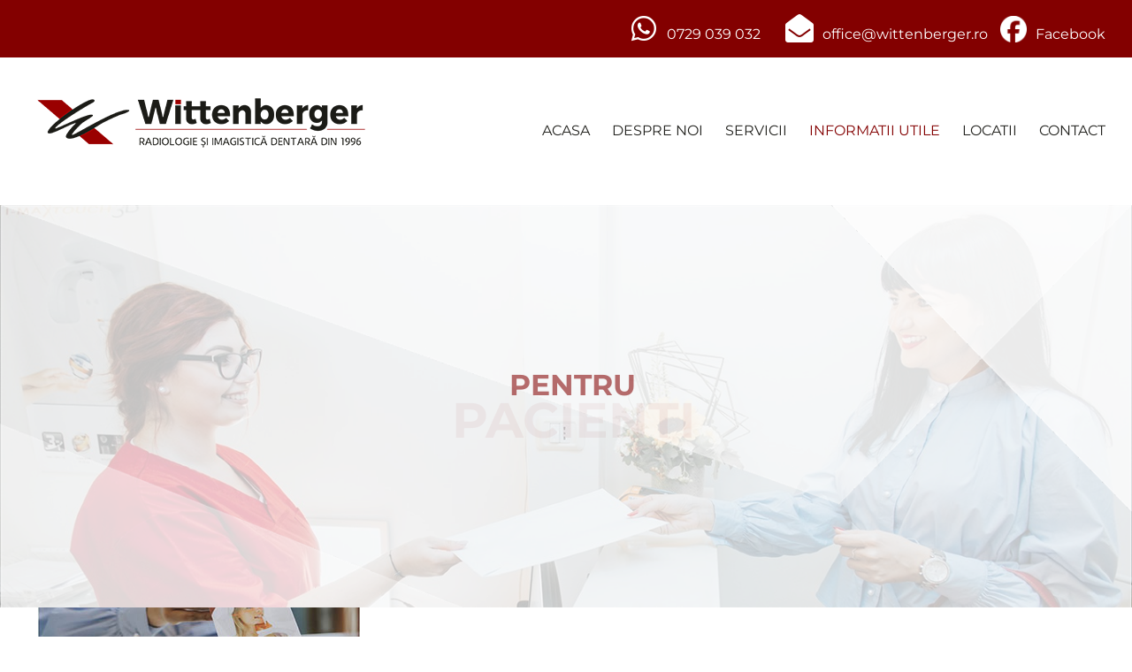

--- FILE ---
content_type: text/html; charset=UTF-8
request_url: https://wittenberger.ro/pentru-pacienti/
body_size: 17851
content:
<!DOCTYPE html>
<html class="avada-html-layout-wide avada-html-header-position-top avada-is-100-percent-template" lang="en-US" prefix="og: http://ogp.me/ns# fb: http://ogp.me/ns/fb#">
<head>
	<meta http-equiv="X-UA-Compatible" content="IE=edge" />
	<meta http-equiv="Content-Type" content="text/html; charset=utf-8"/>
	<meta name="viewport" content="width=device-width, initial-scale=1" />
	<title>PENTRU PACIENTI &#8211; Wittenberger</title>
<meta name='robots' content='max-image-preview:large' />
<link rel="alternate" type="application/rss+xml" title="Wittenberger &raquo; Feed" href="https://wittenberger.ro/feed/" />
					<link rel="shortcut icon" href="https://wittenberger.ro/wp-content/uploads/2018/07/Wittenberger-Favicon-v2-07.png" type="image/x-icon" />
		
					<!-- Apple Touch Icon -->
			<link rel="apple-touch-icon" sizes="180x180" href="https://wittenberger.ro/wp-content/uploads/2018/07/Wittenberger-Favicon-Apple-iPhone-Retina-07.png">
		
					<!-- Android Icon -->
			<link rel="icon" sizes="192x192" href="https://wittenberger.ro/wp-content/uploads/2018/07/Wittenberger-Favicon-Apple-iPhone-07.png">
		
					<!-- MS Edge Icon -->
			<meta name="msapplication-TileImage" content="https://wittenberger.ro/wp-content/uploads/2018/07/Wittenberger-Favicon-Apple-iPad-07.png">
				
		<meta property="og:title" content="PENTRU PACIENTI"/>
		<meta property="og:type" content="article"/>
		<meta property="og:url" content="https://wittenberger.ro/pentru-pacienti/"/>
		<meta property="og:site_name" content="Wittenberger"/>
		<meta property="og:description" content="CE ESTE ALARA?  

Principiul ALARA (As Low as Resonably Achievable) presupune aplicarea unui set de masuri pentru ca investigatia radiologica sa fie efectuata astfel incat sa se obtina imagini de cea mai buna calitate, utile pentru diagnostic si tratament, cu cea mai mica doza de radiatii posibila.

In momentul"/>

									<meta property="og:image" content="https://wittenberger.ro/wp-content/uploads/2018/07/Wittenberger-Main-Logo-07.png"/>
									<!-- This site uses the Google Analytics by MonsterInsights plugin v8.24.0 - Using Analytics tracking - https://www.monsterinsights.com/ -->
		<!-- Note: MonsterInsights is not currently configured on this site. The site owner needs to authenticate with Google Analytics in the MonsterInsights settings panel. -->
					<!-- No tracking code set -->
				<!-- / Google Analytics by MonsterInsights -->
		<script type="text/javascript">
/* <![CDATA[ */
window._wpemojiSettings = {"baseUrl":"https:\/\/s.w.org\/images\/core\/emoji\/14.0.0\/72x72\/","ext":".png","svgUrl":"https:\/\/s.w.org\/images\/core\/emoji\/14.0.0\/svg\/","svgExt":".svg","source":{"concatemoji":"https:\/\/wittenberger.ro\/wp-includes\/js\/wp-emoji-release.min.js?ver=6.4.7"}};
/*! This file is auto-generated */
!function(i,n){var o,s,e;function c(e){try{var t={supportTests:e,timestamp:(new Date).valueOf()};sessionStorage.setItem(o,JSON.stringify(t))}catch(e){}}function p(e,t,n){e.clearRect(0,0,e.canvas.width,e.canvas.height),e.fillText(t,0,0);var t=new Uint32Array(e.getImageData(0,0,e.canvas.width,e.canvas.height).data),r=(e.clearRect(0,0,e.canvas.width,e.canvas.height),e.fillText(n,0,0),new Uint32Array(e.getImageData(0,0,e.canvas.width,e.canvas.height).data));return t.every(function(e,t){return e===r[t]})}function u(e,t,n){switch(t){case"flag":return n(e,"\ud83c\udff3\ufe0f\u200d\u26a7\ufe0f","\ud83c\udff3\ufe0f\u200b\u26a7\ufe0f")?!1:!n(e,"\ud83c\uddfa\ud83c\uddf3","\ud83c\uddfa\u200b\ud83c\uddf3")&&!n(e,"\ud83c\udff4\udb40\udc67\udb40\udc62\udb40\udc65\udb40\udc6e\udb40\udc67\udb40\udc7f","\ud83c\udff4\u200b\udb40\udc67\u200b\udb40\udc62\u200b\udb40\udc65\u200b\udb40\udc6e\u200b\udb40\udc67\u200b\udb40\udc7f");case"emoji":return!n(e,"\ud83e\udef1\ud83c\udffb\u200d\ud83e\udef2\ud83c\udfff","\ud83e\udef1\ud83c\udffb\u200b\ud83e\udef2\ud83c\udfff")}return!1}function f(e,t,n){var r="undefined"!=typeof WorkerGlobalScope&&self instanceof WorkerGlobalScope?new OffscreenCanvas(300,150):i.createElement("canvas"),a=r.getContext("2d",{willReadFrequently:!0}),o=(a.textBaseline="top",a.font="600 32px Arial",{});return e.forEach(function(e){o[e]=t(a,e,n)}),o}function t(e){var t=i.createElement("script");t.src=e,t.defer=!0,i.head.appendChild(t)}"undefined"!=typeof Promise&&(o="wpEmojiSettingsSupports",s=["flag","emoji"],n.supports={everything:!0,everythingExceptFlag:!0},e=new Promise(function(e){i.addEventListener("DOMContentLoaded",e,{once:!0})}),new Promise(function(t){var n=function(){try{var e=JSON.parse(sessionStorage.getItem(o));if("object"==typeof e&&"number"==typeof e.timestamp&&(new Date).valueOf()<e.timestamp+604800&&"object"==typeof e.supportTests)return e.supportTests}catch(e){}return null}();if(!n){if("undefined"!=typeof Worker&&"undefined"!=typeof OffscreenCanvas&&"undefined"!=typeof URL&&URL.createObjectURL&&"undefined"!=typeof Blob)try{var e="postMessage("+f.toString()+"("+[JSON.stringify(s),u.toString(),p.toString()].join(",")+"));",r=new Blob([e],{type:"text/javascript"}),a=new Worker(URL.createObjectURL(r),{name:"wpTestEmojiSupports"});return void(a.onmessage=function(e){c(n=e.data),a.terminate(),t(n)})}catch(e){}c(n=f(s,u,p))}t(n)}).then(function(e){for(var t in e)n.supports[t]=e[t],n.supports.everything=n.supports.everything&&n.supports[t],"flag"!==t&&(n.supports.everythingExceptFlag=n.supports.everythingExceptFlag&&n.supports[t]);n.supports.everythingExceptFlag=n.supports.everythingExceptFlag&&!n.supports.flag,n.DOMReady=!1,n.readyCallback=function(){n.DOMReady=!0}}).then(function(){return e}).then(function(){var e;n.supports.everything||(n.readyCallback(),(e=n.source||{}).concatemoji?t(e.concatemoji):e.wpemoji&&e.twemoji&&(t(e.twemoji),t(e.wpemoji)))}))}((window,document),window._wpemojiSettings);
/* ]]> */
</script>
<link rel='stylesheet' id='twb-open-sans-css' href='https://fonts.googleapis.com/css?family=Open+Sans%3A300%2C400%2C500%2C600%2C700%2C800&#038;display=swap&#038;ver=6.4.7' type='text/css' media='all' />
<link rel='stylesheet' id='twb-global-css' href='https://wittenberger.ro/wp-content/plugins/form-maker/booster/assets/css/global.css?ver=1.0.0' type='text/css' media='all' />
<link rel='stylesheet' id='layerslider-css' href='https://wittenberger.ro/wp-content/plugins/LayerSlider/static/layerslider/css/layerslider.css?ver=6.7.6' type='text/css' media='all' />
<style id='wp-emoji-styles-inline-css' type='text/css'>

	img.wp-smiley, img.emoji {
		display: inline !important;
		border: none !important;
		box-shadow: none !important;
		height: 1em !important;
		width: 1em !important;
		margin: 0 0.07em !important;
		vertical-align: -0.1em !important;
		background: none !important;
		padding: 0 !important;
	}
</style>
<link rel='stylesheet' id='fusion-dynamic-css-css' href='https://wittenberger.ro/wp-content/uploads/fusion-styles/07318190c4e4118ea91336daa39495ca.min.css?ver=3.11.3' type='text/css' media='all' />
<script type="text/javascript" src="https://wittenberger.ro/wp-includes/js/jquery/jquery.min.js?ver=3.7.1" id="jquery-core-js"></script>
<script type="text/javascript" src="https://wittenberger.ro/wp-includes/js/jquery/jquery-migrate.min.js?ver=3.4.1" id="jquery-migrate-js"></script>
<script type="text/javascript" src="https://wittenberger.ro/wp-content/plugins/form-maker/booster/assets/js/circle-progress.js?ver=1.2.2" id="twb-circle-js"></script>
<script type="text/javascript" id="twb-global-js-extra">
/* <![CDATA[ */
var twb = {"nonce":"f479ceeb38","ajax_url":"https:\/\/wittenberger.ro\/wp-admin\/admin-ajax.php","plugin_url":"https:\/\/wittenberger.ro\/wp-content\/plugins\/form-maker\/booster","href":"https:\/\/wittenberger.ro\/wp-admin\/admin.php?page=twb_form-maker"};
var twb = {"nonce":"f479ceeb38","ajax_url":"https:\/\/wittenberger.ro\/wp-admin\/admin-ajax.php","plugin_url":"https:\/\/wittenberger.ro\/wp-content\/plugins\/form-maker\/booster","href":"https:\/\/wittenberger.ro\/wp-admin\/admin.php?page=twb_form-maker"};
/* ]]> */
</script>
<script type="text/javascript" src="https://wittenberger.ro/wp-content/plugins/form-maker/booster/assets/js/global.js?ver=1.0.0" id="twb-global-js"></script>
<script type="text/javascript" id="layerslider-greensock-js-extra">
/* <![CDATA[ */
var LS_Meta = {"v":"6.7.6"};
/* ]]> */
</script>
<script type="text/javascript" src="https://wittenberger.ro/wp-content/plugins/LayerSlider/static/layerslider/js/greensock.js?ver=1.19.0" id="layerslider-greensock-js"></script>
<script type="text/javascript" src="https://wittenberger.ro/wp-content/plugins/LayerSlider/static/layerslider/js/layerslider.kreaturamedia.jquery.js?ver=6.7.6" id="layerslider-js"></script>
<script type="text/javascript" src="https://wittenberger.ro/wp-content/plugins/LayerSlider/static/layerslider/js/layerslider.transitions.js?ver=6.7.6" id="layerslider-transitions-js"></script>
<meta name="generator" content="Powered by LayerSlider 6.7.6 - Multi-Purpose, Responsive, Parallax, Mobile-Friendly Slider Plugin for WordPress." />
<!-- LayerSlider updates and docs at: https://layerslider.kreaturamedia.com -->
<link rel="https://api.w.org/" href="https://wittenberger.ro/wp-json/" /><link rel="alternate" type="application/json" href="https://wittenberger.ro/wp-json/wp/v2/pages/177" /><link rel="EditURI" type="application/rsd+xml" title="RSD" href="https://wittenberger.ro/xmlrpc.php?rsd" />
<meta name="generator" content="WordPress 6.4.7" />
<link rel="canonical" href="https://wittenberger.ro/pentru-pacienti/" />
<link rel='shortlink' href='https://wittenberger.ro/?p=177' />
<link rel="alternate" type="application/json+oembed" href="https://wittenberger.ro/wp-json/oembed/1.0/embed?url=https%3A%2F%2Fwittenberger.ro%2Fpentru-pacienti%2F" />
<link rel="alternate" type="text/xml+oembed" href="https://wittenberger.ro/wp-json/oembed/1.0/embed?url=https%3A%2F%2Fwittenberger.ro%2Fpentru-pacienti%2F&#038;format=xml" />
<style type="text/css" id="css-fb-visibility">@media screen and (max-width: 640px){.fusion-no-small-visibility{display:none !important;}body .sm-text-align-center{text-align:center !important;}body .sm-text-align-left{text-align:left !important;}body .sm-text-align-right{text-align:right !important;}body .sm-flex-align-center{justify-content:center !important;}body .sm-flex-align-flex-start{justify-content:flex-start !important;}body .sm-flex-align-flex-end{justify-content:flex-end !important;}body .sm-mx-auto{margin-left:auto !important;margin-right:auto !important;}body .sm-ml-auto{margin-left:auto !important;}body .sm-mr-auto{margin-right:auto !important;}body .fusion-absolute-position-small{position:absolute;top:auto;width:100%;}.awb-sticky.awb-sticky-small{ position: sticky; top: var(--awb-sticky-offset,0); }}@media screen and (min-width: 641px) and (max-width: 1024px){.fusion-no-medium-visibility{display:none !important;}body .md-text-align-center{text-align:center !important;}body .md-text-align-left{text-align:left !important;}body .md-text-align-right{text-align:right !important;}body .md-flex-align-center{justify-content:center !important;}body .md-flex-align-flex-start{justify-content:flex-start !important;}body .md-flex-align-flex-end{justify-content:flex-end !important;}body .md-mx-auto{margin-left:auto !important;margin-right:auto !important;}body .md-ml-auto{margin-left:auto !important;}body .md-mr-auto{margin-right:auto !important;}body .fusion-absolute-position-medium{position:absolute;top:auto;width:100%;}.awb-sticky.awb-sticky-medium{ position: sticky; top: var(--awb-sticky-offset,0); }}@media screen and (min-width: 1025px){.fusion-no-large-visibility{display:none !important;}body .lg-text-align-center{text-align:center !important;}body .lg-text-align-left{text-align:left !important;}body .lg-text-align-right{text-align:right !important;}body .lg-flex-align-center{justify-content:center !important;}body .lg-flex-align-flex-start{justify-content:flex-start !important;}body .lg-flex-align-flex-end{justify-content:flex-end !important;}body .lg-mx-auto{margin-left:auto !important;margin-right:auto !important;}body .lg-ml-auto{margin-left:auto !important;}body .lg-mr-auto{margin-right:auto !important;}body .fusion-absolute-position-large{position:absolute;top:auto;width:100%;}.awb-sticky.awb-sticky-large{ position: sticky; top: var(--awb-sticky-offset,0); }}</style>		<script type="text/javascript">
			var doc = document.documentElement;
			doc.setAttribute( 'data-useragent', navigator.userAgent );
		</script>
		<script>
  (function(i,s,o,g,r,a,m){i['GoogleAnalyticsObject']=r;i[r]=i[r]||function(){
  (i[r].q=i[r].q||[]).push(arguments)},i[r].l=1*new Date();a=s.createElement(o),
  m=s.getElementsByTagName(o)[0];a.async=1;a.src=g;m.parentNode.insertBefore(a,m)
  })(window,document,'script','https://www.google-analytics.com/analytics.js','ga');

  ga('create', 'UA-98224108-1', 'auto');
  ga('send', 'pageview');

</script>
	</head>

<body data-rsssl=1 class="page-template page-template-100-width page-template-100-width-php page page-id-177 fusion-image-hovers fusion-pagination-sizing fusion-button_type-flat fusion-button_span-no fusion-button_gradient-linear avada-image-rollover-circle-yes avada-image-rollover-yes avada-image-rollover-direction-left fusion-body ltr fusion-sticky-header no-tablet-sticky-header no-mobile-sticky-header no-mobile-slidingbar no-mobile-totop avada-has-rev-slider-styles fusion-disable-outline fusion-sub-menu-fade mobile-logo-pos-center layout-wide-mode avada-has-boxed-modal-shadow-none layout-scroll-offset-full avada-has-zero-margin-offset-top fusion-top-header menu-text-align-center mobile-menu-design-modern fusion-show-pagination-text fusion-header-layout-v3 avada-responsive avada-footer-fx-none avada-menu-highlight-style-bar fusion-search-form-classic fusion-main-menu-search-overlay fusion-avatar-square avada-dropdown-styles avada-blog-layout-large avada-blog-archive-layout-large avada-header-shadow-no avada-menu-icon-position-left avada-has-megamenu-shadow avada-has-mainmenu-dropdown-divider avada-has-100-footer avada-has-breadcrumb-mobile-hidden avada-has-titlebar-hide avada-header-border-color-full-transparent avada-has-pagination-padding avada-flyout-menu-direction-fade avada-ec-views-v1" data-awb-post-id="177">
		<a class="skip-link screen-reader-text" href="#content">Skip to content</a>

	<div id="boxed-wrapper">
		
		<div id="wrapper" class="fusion-wrapper">
			<div id="home" style="position:relative;top:-1px;"></div>
							
					
			<header class="fusion-header-wrapper">
				<div class="fusion-header-v3 fusion-logo-alignment fusion-logo-center fusion-sticky-menu- fusion-sticky-logo-1 fusion-mobile-logo-1  fusion-mobile-menu-design-modern">
					
<div class="fusion-secondary-header">
	<div class="fusion-row">
					<div class="fusion-alignleft">
				<div class="fusion-contact-info"><span class="fusion-contact-info-phone-number"><p style="text-align: right;font-size:16px;"><i class="fb-icon-element-1 fb-icon-element fontawesome-icon fa fa-whatsapp circle-no fusion-text-flow" style="--awb-iconcolor:#ffffff;--awb-iconcolor-hover:#ffffff;--awb-font-size:32px;--awb-margin-right:12px;"></i>0729 039 032  <i class="fb-icon-element-2 fb-icon-element fontawesome-icon fa fa-envelope-open circle-no fusion-text-flow" style="--awb-iconcolor:#ffffff;--awb-iconcolor-hover:#ffffff;--awb-font-size:32px;--awb-margin-right:10px;--awb-margin-left:20px;"></i>office@wittenberger.ro <a href="https://www.facebook.com/RadiologieDentaraArad/" rel="noopener" target="_blank"><img src="https://wittenberger.ro/wp-content/uploads/2024/03/fb.png" alt="" width="30" height="30" style="vertical-align:bottom;margin:0px 10px 0px 10px" class="alignnone size-full wp-image-4052" /></a><a href="https://www.facebook.com/RadiologieDentaraArad/" rel="noopener" target="_blank">Facebook</a></p></span></div>			</div>
					</div>
</div>
<div class="fusion-header-sticky-height"></div>
<div class="fusion-header">
	<div class="fusion-row">
					<div class="fusion-logo" data-margin-top="20px" data-margin-bottom="20px" data-margin-left="10px" data-margin-right="10px">
			<a class="fusion-logo-link"  href="https://wittenberger.ro/" >

						<!-- standard logo -->
			<img src="https://wittenberger.ro/wp-content/uploads/2018/07/Wittenberger-Main-Logo-07.png" srcset="https://wittenberger.ro/wp-content/uploads/2018/07/Wittenberger-Main-Logo-07.png 1x, https://wittenberger.ro/wp-content/uploads/2018/07/Wittenberger-Main-Logo-Retina-07.png 2x" width="375" height="58" style="max-height:58px;height:auto;" alt="Wittenberger Logo" data-retina_logo_url="https://wittenberger.ro/wp-content/uploads/2018/07/Wittenberger-Main-Logo-Retina-07.png" class="fusion-standard-logo" />

											<!-- mobile logo -->
				<img src="https://wittenberger.ro/wp-content/uploads/2018/07/Wittenberger-Mobile-Logo-07.png" srcset="https://wittenberger.ro/wp-content/uploads/2018/07/Wittenberger-Mobile-Logo-07.png 1x, https://wittenberger.ro/wp-content/uploads/2018/07/Wittenberger-Mobile-Logo-Retina-07.png 2x" width="245" height="38" style="max-height:38px;height:auto;" alt="Wittenberger Logo" data-retina_logo_url="https://wittenberger.ro/wp-content/uploads/2018/07/Wittenberger-Mobile-Logo-Retina-07.png" class="fusion-mobile-logo" />
			
											<!-- sticky header logo -->
				<img src="https://wittenberger.ro/wp-content/uploads/2018/07/Wittenberger-Sticky-Logo-07.png" srcset="https://wittenberger.ro/wp-content/uploads/2018/07/Wittenberger-Sticky-Logo-07.png 1x, https://wittenberger.ro/wp-content/uploads/2018/07/Wittenberger-Sticky-Logo-Retina-07.png 2x" width="300" height="46" style="max-height:46px;height:auto;" alt="Wittenberger Logo" data-retina_logo_url="https://wittenberger.ro/wp-content/uploads/2018/07/Wittenberger-Sticky-Logo-Retina-07.png" class="fusion-sticky-logo" />
					</a>
		</div>		<nav class="fusion-main-menu" aria-label="Main Menu"><div class="fusion-overlay-search">		<form role="search" class="searchform fusion-search-form  fusion-search-form-classic" method="get" action="https://wittenberger.ro/">
			<div class="fusion-search-form-content">

				
				<div class="fusion-search-field search-field">
					<label><span class="screen-reader-text">Search for:</span>
													<input type="search" value="" name="s" class="s" placeholder="Search..." required aria-required="true" aria-label="Search..."/>
											</label>
				</div>
				<div class="fusion-search-button search-button">
					<input type="submit" class="fusion-search-submit searchsubmit" aria-label="Search" value="&#xf002;" />
									</div>

				
			</div>


			
		</form>
		<div class="fusion-search-spacer"></div><a href="#" role="button" aria-label="Close Search" class="fusion-close-search"></a></div><ul id="menu-main-menu" class="fusion-menu"><li  id="menu-item-2644"  class="menu-item menu-item-type-post_type menu-item-object-page menu-item-home menu-item-2644"  data-item-id="2644"><a  href="https://wittenberger.ro/" class="fusion-bar-highlight"><span class="menu-text">ACASA</span></a></li><li  id="menu-item-35"  class="menu-item menu-item-type-post_type menu-item-object-page menu-item-35"  data-item-id="35"><a  href="https://wittenberger.ro/despre-noi/" class="fusion-bar-highlight"><span class="menu-text">DESPRE NOI</span></a></li><li  id="menu-item-2659"  class="menu-item menu-item-type-post_type menu-item-object-page menu-item-2659"  data-item-id="2659"><a  href="https://wittenberger.ro/servicii/" class="fusion-bar-highlight"><span class="menu-text">SERVICII</span></a></li><li  id="menu-item-2950"  class="menu-item menu-item-type-custom menu-item-object-custom current-menu-ancestor current-menu-parent menu-item-has-children menu-item-2950 fusion-dropdown-menu"  data-item-id="2950"><a  href="#" class="fusion-bar-highlight"><span class="menu-text">INFORMATII UTILE</span></a><ul class="sub-menu"><li  id="menu-item-182"  class="menu-item menu-item-type-post_type menu-item-object-page menu-item-182 fusion-dropdown-submenu" ><a  href="https://wittenberger.ro/pentru-medici/" class="fusion-bar-highlight"><span>PENTRU MEDICI</span></a></li><li  id="menu-item-183"  class="menu-item menu-item-type-post_type menu-item-object-page current-menu-item page_item page-item-177 current_page_item menu-item-183 fusion-dropdown-submenu" ><a  href="https://wittenberger.ro/pentru-pacienti/" class="fusion-bar-highlight"><span>PENTRU PACIENTI</span></a></li></ul></li><li  id="menu-item-3048"  class="menu-item menu-item-type-post_type menu-item-object-page menu-item-has-children menu-item-3048 fusion-dropdown-menu"  data-item-id="3048"><a  href="https://wittenberger.ro/locatii/" class="fusion-bar-highlight"><span class="menu-text">LOCATII</span></a><ul class="sub-menu"><li  id="menu-item-2963"  class="menu-item menu-item-type-post_type menu-item-object-page menu-item-2963 fusion-dropdown-submenu" ><a  href="https://wittenberger.ro/arad-vlaicu/" class="fusion-bar-highlight"><span>ARAD – VLAICU</span></a></li><li  id="menu-item-2964"  class="menu-item menu-item-type-post_type menu-item-object-page menu-item-2964 fusion-dropdown-submenu" ><a  href="https://wittenberger.ro/arad-podgoria/" class="fusion-bar-highlight"><span>ARAD – PODGORIA</span></a></li><li  id="menu-item-2965"  class="menu-item menu-item-type-post_type menu-item-object-page menu-item-2965 fusion-dropdown-submenu" ><a  href="https://wittenberger.ro/arad-moise-nicoara/" class="fusion-bar-highlight"><span>ARAD – MOISE NICOARA</span></a></li><li  id="menu-item-2966"  class="menu-item menu-item-type-post_type menu-item-object-page menu-item-2966 fusion-dropdown-submenu" ><a  href="https://wittenberger.ro/timisoara-dambovita/" class="fusion-bar-highlight"><span>TIMISOARA – DAMBOVITA</span></a></li><li  id="menu-item-2967"  class="menu-item menu-item-type-post_type menu-item-object-page menu-item-2967 fusion-dropdown-submenu" ><a  href="https://wittenberger.ro/timisoara-gheorghe-lazar/" class="fusion-bar-highlight"><span>TIMISOARA – GH. LAZAR</span></a></li><li  id="menu-item-2970"  class="menu-item menu-item-type-post_type menu-item-object-page menu-item-2970 fusion-dropdown-submenu" ><a  href="https://wittenberger.ro/caras-severin-resita/" class="fusion-bar-highlight"><span>RESITA</span></a></li><li  id="menu-item-2971"  class="menu-item menu-item-type-post_type menu-item-object-page menu-item-2971 fusion-dropdown-submenu" ><a  href="https://wittenberger.ro/giurgiu/" class="fusion-bar-highlight"><span>GIURGIU</span></a></li><li  id="menu-item-2972"  class="menu-item menu-item-type-post_type menu-item-object-page menu-item-2972 fusion-dropdown-submenu" ><a  href="https://wittenberger.ro/bacau/" class="fusion-bar-highlight"><span>BACAU</span></a></li><li  id="menu-item-2973"  class="menu-item menu-item-type-post_type menu-item-object-page menu-item-2973 fusion-dropdown-submenu" ><a  href="https://wittenberger.ro/neamt/" class="fusion-bar-highlight"><span>PIATRA NEAMT</span></a></li><li  id="menu-item-2974"  class="menu-item menu-item-type-post_type menu-item-object-page menu-item-2974 fusion-dropdown-submenu" ><a  href="https://wittenberger.ro/iasi/" class="fusion-bar-highlight"><span>IASI</span></a></li></ul></li><li  id="menu-item-68"  class="menu-item menu-item-type-post_type menu-item-object-page menu-item-68"  data-item-id="68"><a  href="https://wittenberger.ro/contact/" class="fusion-bar-highlight"><span class="menu-text">CONTACT</span></a></li></ul></nav>	<div class="fusion-mobile-menu-icons">
							<a href="#" class="fusion-icon awb-icon-bars" aria-label="Toggle mobile menu" aria-expanded="false"></a>
		
		
		
			</div>

<nav class="fusion-mobile-nav-holder fusion-mobile-menu-text-align-left" aria-label="Main Menu Mobile"></nav>

					</div>
</div>
				</div>
				<div class="fusion-clearfix"></div>
			</header>
								
							<div id="sliders-container" class="fusion-slider-visibility">
				<style type="text/css">
		#layerslider-container{max-width:1366;}
	</style>
	<div id="layerslider-container">
		<div id="layerslider-wrapper">
						<script type="text/javascript">var lsjQuery = jQuery;lsjQuery(document).ready(function() {
if(typeof lsjQuery.fn.layerSlider == "undefined") {
if( window._layerSlider && window._layerSlider.showNotice) { 
window._layerSlider.showNotice('layerslider_38','jquery');
}
} else {
lsjQuery("#layerslider_38").layerSlider({createdWith: '6.7.6', sliderVersion: '6.7.6', skin: 'v6', navPrevNext: false, hoverPrevNext: false, navStartStop: false, navButtons: false, showCircleTimer: false, skinsPath: 'https://wittenberger.ro/wp-content/plugins/LayerSlider/static/layerslider/skins/'});
}
});
</script><div id="layerslider_38" class="ls-wp-container fitvidsignore" style="width:1366px;height:486px;margin:0 auto;margin-bottom: 0px;"><div class="ls-slide" data-ls="duration:3500;kenburnsscale:1.2;"><img width="1366" height="488" src="https://wittenberger.ro/wp-content/uploads/2018/08/wittenberger-pentru-pacienti-slider.jpg" class="ls-bg" alt="" decoding="async" fetchpriority="high" srcset="https://wittenberger.ro/wp-content/uploads/2018/08/wittenberger-pentru-pacienti-slider-200x71.jpg 200w, https://wittenberger.ro/wp-content/uploads/2018/08/wittenberger-pentru-pacienti-slider-300x107.jpg 300w, https://wittenberger.ro/wp-content/uploads/2018/08/wittenberger-pentru-pacienti-slider-400x143.jpg 400w, https://wittenberger.ro/wp-content/uploads/2018/08/wittenberger-pentru-pacienti-slider-600x214.jpg 600w, https://wittenberger.ro/wp-content/uploads/2018/08/wittenberger-pentru-pacienti-slider-768x274.jpg 768w, https://wittenberger.ro/wp-content/uploads/2018/08/wittenberger-pentru-pacienti-slider-800x286.jpg 800w, https://wittenberger.ro/wp-content/uploads/2018/08/wittenberger-pentru-pacienti-slider-1024x366.jpg 1024w, https://wittenberger.ro/wp-content/uploads/2018/08/wittenberger-pentru-pacienti-slider-1200x429.jpg 1200w, https://wittenberger.ro/wp-content/uploads/2018/08/wittenberger-pentru-pacienti-slider.jpg 1366w" sizes="(max-width: 1366px) 100vw, 1366px" /><img width="1366" height="488" src="https://wittenberger.ro/wp-content/uploads/2018/08/Slidere-Wittenberger-bg-white-01.png" class="ls-l" alt="" decoding="async" srcset="https://wittenberger.ro/wp-content/uploads/2018/08/Slidere-Wittenberger-bg-white-01-200x71.png 200w, https://wittenberger.ro/wp-content/uploads/2018/08/Slidere-Wittenberger-bg-white-01-300x107.png 300w, https://wittenberger.ro/wp-content/uploads/2018/08/Slidere-Wittenberger-bg-white-01-400x143.png 400w, https://wittenberger.ro/wp-content/uploads/2018/08/Slidere-Wittenberger-bg-white-01-600x214.png 600w, https://wittenberger.ro/wp-content/uploads/2018/08/Slidere-Wittenberger-bg-white-01-768x274.png 768w, https://wittenberger.ro/wp-content/uploads/2018/08/Slidere-Wittenberger-bg-white-01-800x286.png 800w, https://wittenberger.ro/wp-content/uploads/2018/08/Slidere-Wittenberger-bg-white-01-1024x366.png 1024w, https://wittenberger.ro/wp-content/uploads/2018/08/Slidere-Wittenberger-bg-white-01-1200x429.png 1200w, https://wittenberger.ro/wp-content/uploads/2018/08/Slidere-Wittenberger-bg-white-01.png 1366w" sizes="(max-width: 1366px) 100vw, 1366px" style="top:0px;left:0px;" data-ls="easingin:swing;"><img width="1366" height="488" src="https://wittenberger.ro/wp-content/uploads/2018/08/Slidere-Wittenberger-bg-white-02-1.png" class="ls-l" alt="" decoding="async" srcset="https://wittenberger.ro/wp-content/uploads/2018/08/Slidere-Wittenberger-bg-white-02-1-200x71.png 200w, https://wittenberger.ro/wp-content/uploads/2018/08/Slidere-Wittenberger-bg-white-02-1-300x107.png 300w, https://wittenberger.ro/wp-content/uploads/2018/08/Slidere-Wittenberger-bg-white-02-1-400x143.png 400w, https://wittenberger.ro/wp-content/uploads/2018/08/Slidere-Wittenberger-bg-white-02-1-600x214.png 600w, https://wittenberger.ro/wp-content/uploads/2018/08/Slidere-Wittenberger-bg-white-02-1-768x274.png 768w, https://wittenberger.ro/wp-content/uploads/2018/08/Slidere-Wittenberger-bg-white-02-1-800x286.png 800w, https://wittenberger.ro/wp-content/uploads/2018/08/Slidere-Wittenberger-bg-white-02-1-1024x366.png 1024w, https://wittenberger.ro/wp-content/uploads/2018/08/Slidere-Wittenberger-bg-white-02-1-1200x429.png 1200w, https://wittenberger.ro/wp-content/uploads/2018/08/Slidere-Wittenberger-bg-white-02-1.png 1366w" sizes="(max-width: 1366px) 100vw, 1366px" style="top:0px;left:0px;" data-ls="delayin:200;easingin:swing;"><img width="1366" height="488" src="https://wittenberger.ro/wp-content/uploads/2018/08/Slidere-Wittenberger-bg-white-03.png" class="ls-l" alt="" decoding="async" srcset="https://wittenberger.ro/wp-content/uploads/2018/08/Slidere-Wittenberger-bg-white-03-200x71.png 200w, https://wittenberger.ro/wp-content/uploads/2018/08/Slidere-Wittenberger-bg-white-03-300x107.png 300w, https://wittenberger.ro/wp-content/uploads/2018/08/Slidere-Wittenberger-bg-white-03-400x143.png 400w, https://wittenberger.ro/wp-content/uploads/2018/08/Slidere-Wittenberger-bg-white-03-600x214.png 600w, https://wittenberger.ro/wp-content/uploads/2018/08/Slidere-Wittenberger-bg-white-03-768x274.png 768w, https://wittenberger.ro/wp-content/uploads/2018/08/Slidere-Wittenberger-bg-white-03-800x286.png 800w, https://wittenberger.ro/wp-content/uploads/2018/08/Slidere-Wittenberger-bg-white-03-1024x366.png 1024w, https://wittenberger.ro/wp-content/uploads/2018/08/Slidere-Wittenberger-bg-white-03-1200x429.png 1200w, https://wittenberger.ro/wp-content/uploads/2018/08/Slidere-Wittenberger-bg-white-03.png 1366w" sizes="(max-width: 1366px) 100vw, 1366px" style="top:0px;left:0px;font-family:Montserrat;" data-ls="delayin:400;easingin:swing;"><img width="1366" height="488" src="https://wittenberger.ro/wp-content/uploads/2018/08/Slidere-Wittenberger-bg-white-04.png" class="ls-l" alt="" decoding="async" srcset="https://wittenberger.ro/wp-content/uploads/2018/08/Slidere-Wittenberger-bg-white-04-200x71.png 200w, https://wittenberger.ro/wp-content/uploads/2018/08/Slidere-Wittenberger-bg-white-04-300x107.png 300w, https://wittenberger.ro/wp-content/uploads/2018/08/Slidere-Wittenberger-bg-white-04-400x143.png 400w, https://wittenberger.ro/wp-content/uploads/2018/08/Slidere-Wittenberger-bg-white-04-600x214.png 600w, https://wittenberger.ro/wp-content/uploads/2018/08/Slidere-Wittenberger-bg-white-04-768x274.png 768w, https://wittenberger.ro/wp-content/uploads/2018/08/Slidere-Wittenberger-bg-white-04-800x286.png 800w, https://wittenberger.ro/wp-content/uploads/2018/08/Slidere-Wittenberger-bg-white-04-1024x366.png 1024w, https://wittenberger.ro/wp-content/uploads/2018/08/Slidere-Wittenberger-bg-white-04-1200x429.png 1200w, https://wittenberger.ro/wp-content/uploads/2018/08/Slidere-Wittenberger-bg-white-04.png 1366w" sizes="(max-width: 1366px) 100vw, 1366px" style="top:0px;left:0px;font-family:Montserrat;" data-ls="delayin:600;easingin:swing;"><p style="top:195px;left:615px;text-align:center;font-weight:800;font-size:35px;font-family:Montserrat;color:#830000;" class="ls-l" data-ls="delayin:800;">PENTRU</p><p style="top:223px;left:545px;text-align:center;font-weight:800;font-family:Montserrat;color:#830000;font-size:60px;" class="ls-l" data-ls="delayin:1000;">PACIENTI</p></div></div>					</div>
	</div>
			</div>
				
					
							
			
						<main id="main" class="clearfix width-100">
				<div class="fusion-row" style="max-width:100%;">
<section id="content" class="full-width">
					<div id="post-177" class="post-177 page type-page status-publish hentry">
			<span class="entry-title rich-snippet-hidden">PENTRU PACIENTI</span><span class="vcard rich-snippet-hidden"><span class="fn"><a href="https://wittenberger.ro/author/cristi/" title="Posts by Cristi W" rel="author">Cristi W</a></span></span><span class="updated rich-snippet-hidden">2018-08-24T08:05:37+02:00</span>						<div class="post-content">
				<div class="fusion-fullwidth fullwidth-box fusion-builder-row-1 nonhundred-percent-fullwidth non-hundred-percent-height-scrolling fusion-no-small-visibility" style="--awb-border-radius-top-left:0px;--awb-border-radius-top-right:0px;--awb-border-radius-bottom-right:0px;--awb-border-radius-bottom-left:0px;--awb-margin-top:20px;--awb-flex-wrap:wrap;" ><div class="fusion-builder-row fusion-row"><div class="fusion-layout-column fusion_builder_column fusion-builder-column-0 fusion_builder_column_1_3 1_3 fusion-one-third fusion-column-first" style="--awb-bg-size:cover;width:33.333333333333%;width:calc(33.333333333333% - ( ( 4% ) * 0.33333333333333 ) );margin-right: 4%;"><div class="fusion-column-wrapper fusion-flex-column-wrapper-legacy"><div class="fusion-clearfix"></div></div></div><div class="fusion-layout-column fusion_builder_column fusion-builder-column-1 fusion_builder_column_2_3 2_3 fusion-two-third fusion-column-last" style="--awb-bg-image:url(&#039;https://wittenberger.ro/wp-content/uploads/2018/08/wittenberger-Alara-stamp-8.png&#039;);--awb-bg-size:cover;width:66.666666666667%;width:calc(66.666666666667% - ( ( 4% ) * 0.66666666666667 ) );"><div class="fusion-column-wrapper fusion-flex-column-wrapper-legacy fusion-empty-column-bg-image fusion-column-has-bg-image" data-bg-url="https://wittenberger.ro/wp-content/uploads/2018/08/wittenberger-Alara-stamp-8.png"><img decoding="async" class="fusion-empty-dims-img-placeholder fusion-no-large-visibility" src="[data-uri]"><div class="fusion-clearfix"></div></div></div><div class="fusion-layout-column fusion_builder_column fusion-builder-column-2 fusion_builder_column_1_3 1_3 fusion-one-third fusion-column-first" style="--awb-bg-size:cover;--awb-margin-top:-370px;width:33.333333333333%;width:calc(33.333333333333% - ( ( 4% ) * 0.33333333333333 ) );margin-right: 4%;"><div class="fusion-column-wrapper fusion-flex-column-wrapper-legacy"><div class="fusion-image-element fusion-image-align-center in-legacy-container" style="text-align:center;--awb-caption-title-font-family:var(--h2_typography-font-family);--awb-caption-title-font-weight:var(--h2_typography-font-weight);--awb-caption-title-font-style:var(--h2_typography-font-style);--awb-caption-title-size:var(--h2_typography-font-size);--awb-caption-title-transform:var(--h2_typography-text-transform);--awb-caption-title-line-height:var(--h2_typography-line-height);--awb-caption-title-letter-spacing:var(--h2_typography-letter-spacing);"><div class="imageframe-align-center"><span class=" fusion-imageframe imageframe-none imageframe-1 hover-type-none"><img decoding="async" width="364" height="1650" title="wittenberger-Banda-Alara-2" src="https://wittenberger.ro/wp-content/uploads/2018/08/wittenberger-Banda-Alara-2.jpg" alt class="img-responsive wp-image-3846" srcset="https://wittenberger.ro/wp-content/uploads/2018/08/wittenberger-Banda-Alara-2-200x907.jpg 200w, https://wittenberger.ro/wp-content/uploads/2018/08/wittenberger-Banda-Alara-2.jpg 364w" sizes="(max-width: 800px) 100vw, 364px" /></span></div></div><div class="fusion-clearfix"></div></div></div><div class="fusion-layout-column fusion_builder_column fusion-builder-column-3 fusion_builder_column_2_3 2_3 fusion-two-third fusion-column-last" style="--awb-bg-size:cover;--awb-margin-top:-370px;width:66.666666666667%;width:calc(66.666666666667% - ( ( 4% ) * 0.66666666666667 ) );"><div class="fusion-column-wrapper fusion-flex-column-wrapper-legacy"><div class="fusion-sep-clear"></div><div class="fusion-separator fusion-full-width-sep" style="margin-left: auto;margin-right: auto;margin-top:-35px;width:100%;"></div><div class="fusion-sep-clear"></div><div class="fusion-text fusion-text-1"><h3><strong><span style="color: #830000;">CE ESTE ALARA?</span></strong></h3>
</div><div class="fusion-sep-clear"></div><div class="fusion-separator fusion-full-width-sep" style="margin-left: auto;margin-right: auto;margin-top:-10px;margin-bottom:30px;width:100%;max-width:100%;"><div class="fusion-separator-border sep-single sep-solid" style="--awb-height:20px;--awb-amount:20px;--awb-sep-color:#1a1a18;border-color:#1a1a18;border-top-width:1px;"></div></div><div class="fusion-sep-clear"></div><div class="fusion-text fusion-text-2"><p>Principiul ALARA (As Low as Resonably Achievable) presupune aplicarea unui set de masuri pentru ca investigatia radiologica sa fie efectuata astfel incat sa se obtina imagini de cea mai buna calitate, utile pentru diagnostic si tratament, cu cea mai mica doza de radiatii posibila.</p>
<p>In momentul in care va prezentati pentru o radiografie dentara in centrele noastre, trebuie sa stiti ca investigatia va fi realizata de o echipa de specialisti care se gandesc la protectia, siguranta si confortul dumneavoastra si ca aceasta se va realiza in raport cu suspiciunea diagnostica indicata de medicul dentist, cu cea mai mica doza de iradiere posibila.</p>
</div><div class="fusion-sep-clear"></div><div class="fusion-separator fusion-full-width-sep" style="margin-left: auto;margin-right: auto;margin-top:40px;width:100%;"></div><div class="fusion-sep-clear"></div><div class="fusion-text fusion-text-3"><h3><strong><span style="color: #830000;">CUM APLICAM ALARA IN VIATA DE ZI CU ZI?</span></strong></h3>
</div><div class="fusion-sep-clear"></div><div class="fusion-separator fusion-full-width-sep" style="margin-left: auto;margin-right: auto;margin-top:-10px;margin-bottom:30px;width:100%;max-width:100%;"><div class="fusion-separator-border sep-single sep-solid" style="--awb-height:20px;--awb-amount:20px;--awb-sep-color:#1a1a18;border-color:#1a1a18;border-top-width:1px;"></div></div><div class="fusion-sep-clear"></div><div class="fusion-text fusion-text-4"><p>&#8211;  Echipamentele noastre au fost selectate de la producatori care au avut in vedere acest pricipiu, utilizand senzori ultrasensibili care necesita doze foarte mici de radiatii<br />
&#8211; Utilizarea programelor complexe de imagistica pentru maximizarea calitatii imaginilor, in functie de scopul urmarit<br />
&#8211; Personalul nostru profesionist si experimentat va obtine pozitionarea corecta fara a fi necesara repetarea investigatiei<br />
&#8211; Intotdeauna vom alege cei mai mici parametrii de expunere aplicabili in functie de sexul, greutatea si inaltimea pacientului<br />
&#8211; Utilizarea sortului de protectie cu plumb este obligatorie<br />
&#8211; Nu recomandam efectuarea radiografiilor la femeile insarcinate, mai ales in primul si ultimul trimestru</p>
</div><div class="fusion-sep-clear"></div><div class="fusion-separator fusion-full-width-sep" style="margin-left: auto;margin-right: auto;margin-top:40px;width:100%;"></div><div class="fusion-sep-clear"></div><div class="fusion-text fusion-text-5"><h3><strong><span style="color: #830000;">INTREBARI FRECVENTE</span></strong></h3>
</div><div class="fusion-sep-clear"></div><div class="fusion-separator fusion-full-width-sep" style="margin-left: auto;margin-right: auto;margin-top:-10px;margin-bottom:30px;width:100%;max-width:100%;"><div class="fusion-separator-border sep-single sep-solid" style="--awb-height:20px;--awb-amount:20px;--awb-sep-color:#1a1a18;border-color:#1a1a18;border-top-width:1px;"></div></div><div class="fusion-sep-clear"></div><div class="fusion-text fusion-text-6"><p><strong>1. Este necesara programarea pentru efectuarea unei radiografii dentare sau pentru 3D CBCT?</strong></p>
<p>In centrele de Imagistica Dentara Wittenberger nu este necesara programarea pentru efectuarea unei<br />
radiografii dentare sau 3D CBCT.</p>
<p><strong>2. In cat timp primesc rezultatele?</strong></p>
<p>Pentru radiografiile dentare intraorale si panoramice/teleradiografii, procesul de la inregisatrarea datelor pana la eliberarea rezultatului dureaza maxim 15 minute.</p>
<p>In cazul tomografiilor dentare 3D CBCT rezultatele se elibereaza in interval de 2 pana la 24 ore de la realizarea investigatiei in functie de specificatiile medicului dentist.( temenul de 24 de ore este dat pentru examinarile unde este solicitata analiza computerizata si realizarea de dosar printat)</p>
<p><strong>3. Pot solicita tehnicianului radiolog interpretarea investigatiei?</strong></p>
<p>Investigatiile radiologice sunt realizate la indicatia medicului dumneavoastra dentist. In Centrele de Imagistica Dentara Wittenberger, conform politicii proprii, tehnicienii nu vor oferi interpetari pentru investigatiile realizate si nu vor emite alte opinii sau pareri personale referitoare la calitatea actului medical si/sau competentele medicilor dentisti.</p>
<p><strong>4. Cum procedez daca am pierdut radiografia pe film?</strong></p>
<p>In situatia pierderii radiografiei, va rugam sa va adresati centrului in care aceasta a fost realizata pentru solicitarea unui duplicat care va fi eliberat contracost.</p>
</div><div class="fusion-sep-clear"></div><div class="fusion-separator fusion-full-width-sep" style="margin-left: auto;margin-right: auto;margin-top:60px;width:100%;"></div><div class="fusion-sep-clear"></div><div class="fusion-text fusion-text-7"><p style="text-align: center; display: inline-block; padding: 25px 110px 25px 110px; background-color: #830000;"><span style="color: #ffffff;"><strong>Pentru ca sunteti importanti pentru noi si ne dorim ca experienta<br />
dumneavoastra in Centrele de Imagistica Wittenberger sa fie<br />
confortabila, va rugam sa folositi formularul de contact sau numerele de<br />
telefon pentru informatii suplimentare sau nelamuriri. </strong></span></p>
</div><div class="fusion-clearfix"></div></div></div></div></div><div class="fusion-fullwidth fullwidth-box fusion-builder-row-2 nonhundred-percent-fullwidth non-hundred-percent-height-scrolling fusion-no-medium-visibility fusion-no-large-visibility" style="--awb-border-radius-top-left:0px;--awb-border-radius-top-right:0px;--awb-border-radius-bottom-right:0px;--awb-border-radius-bottom-left:0px;--awb-margin-top:20px;--awb-flex-wrap:wrap;" ><div class="fusion-builder-row fusion-row"><div class="fusion-layout-column fusion_builder_column fusion-builder-column-4 fusion_builder_column_1_3 1_3 fusion-one-third fusion-column-first" style="--awb-bg-size:cover;width:33.333333333333%;width:calc(33.333333333333% - ( ( 4% ) * 0.33333333333333 ) );margin-right: 4%;"><div class="fusion-column-wrapper fusion-flex-column-wrapper-legacy"><div class="fusion-image-element fusion-image-align-center in-legacy-container" style="text-align:center;--awb-caption-title-font-family:var(--h2_typography-font-family);--awb-caption-title-font-weight:var(--h2_typography-font-weight);--awb-caption-title-font-style:var(--h2_typography-font-style);--awb-caption-title-size:var(--h2_typography-font-size);--awb-caption-title-transform:var(--h2_typography-text-transform);--awb-caption-title-line-height:var(--h2_typography-line-height);--awb-caption-title-letter-spacing:var(--h2_typography-letter-spacing);"><div class="imageframe-align-center"><span class=" fusion-imageframe imageframe-none imageframe-2 hover-type-none"><img decoding="async" width="364" height="1650" title="wittenberger-Banda-Alara-2" src="https://wittenberger.ro/wp-content/uploads/2018/08/wittenberger-Banda-Alara-2.jpg" alt class="img-responsive wp-image-3846" srcset="https://wittenberger.ro/wp-content/uploads/2018/08/wittenberger-Banda-Alara-2-200x907.jpg 200w, https://wittenberger.ro/wp-content/uploads/2018/08/wittenberger-Banda-Alara-2.jpg 364w" sizes="(max-width: 800px) 100vw, 364px" /></span></div></div><div class="fusion-clearfix"></div></div></div><div class="fusion-layout-column fusion_builder_column fusion-builder-column-5 fusion_builder_column_2_3 2_3 fusion-two-third fusion-column-last" style="--awb-bg-size:cover;width:66.666666666667%;width:calc(66.666666666667% - ( ( 4% ) * 0.66666666666667 ) );"><div class="fusion-column-wrapper fusion-flex-column-wrapper-legacy"><div class="fusion-sep-clear"></div><div class="fusion-separator fusion-full-width-sep" style="margin-left: auto;margin-right: auto;margin-top:-35px;width:100%;"></div><div class="fusion-sep-clear"></div><div class="fusion-text fusion-text-8"><h3><strong><span style="color: #830000;">CE ESTE ALARA?</span></strong></h3>
</div><div class="fusion-sep-clear"></div><div class="fusion-separator fusion-full-width-sep" style="margin-left: auto;margin-right: auto;margin-top:-10px;margin-bottom:30px;width:100%;max-width:100%;"><div class="fusion-separator-border sep-single sep-solid" style="--awb-height:20px;--awb-amount:20px;--awb-sep-color:#1a1a18;border-color:#1a1a18;border-top-width:1px;"></div></div><div class="fusion-sep-clear"></div><div class="fusion-text fusion-text-9"><p>Principiul ALARA (As Low as Resonably Achievable) presupune aplicarea unui set de masuri pentru ca investigatia radiologica sa fie efectuata astfel incat sa se obtina imagini de cea mai buna calitate, utile pentru diagnostic si tratament, cu cea mai mica doza de radiatii posibila.</p>
<p>In momentul in care va prezentati pentru o radiografie dentara in centrele noastre, trebuie sa stiti ca investigatia va fi realizata de o echipa de specialisti care se gandesc la protectia, siguranta si confortul dumneavoastra si ca aceasta se va realiza in raport cu suspiciunea diagnostica indicata de medicul dentist, cu cea mai mica doza de iradiere posibila.</p>
</div><div class="fusion-sep-clear"></div><div class="fusion-separator fusion-full-width-sep" style="margin-left: auto;margin-right: auto;margin-top:40px;width:100%;"></div><div class="fusion-sep-clear"></div><div class="fusion-text fusion-text-10"><h3><strong><span style="color: #830000;">CUM APLICAM ALARA IN VIATA DE ZI CU ZI?</span></strong></h3>
</div><div class="fusion-sep-clear"></div><div class="fusion-separator fusion-full-width-sep" style="margin-left: auto;margin-right: auto;margin-top:-10px;margin-bottom:30px;width:100%;max-width:100%;"><div class="fusion-separator-border sep-single sep-solid" style="--awb-height:20px;--awb-amount:20px;--awb-sep-color:#1a1a18;border-color:#1a1a18;border-top-width:1px;"></div></div><div class="fusion-sep-clear"></div><div class="fusion-text fusion-text-11"><p>&#8211;  Echipamentele noastre au fost selectate de la producatori care au avut in vedere acest pricipiu, utilizand senzori ultrasensibili care necesita doze foarte mici de radiatii<br />
&#8211; Utilizarea programelor complexe de imagistica pentru maximizarea calitatii imaginilor, in functie de scopul urmarit<br />
&#8211; Personalul nostru profesionist si experimentat va obtine pozitionarea corecta fara a fi necesara repetarea investigatiei<br />
&#8211; Intotdeauna vom alege cei mai mici parametrii de expunere aplicabili in functie de sexul, greutatea si inaltimea pacientului<br />
&#8211; Utilizarea sortului de protectie cu plumb este obligatorie<br />
&#8211; Nu recomandam efectuarea radiografiilor la femeile insarcinate, mai ales in primul si ultimul trimestru</p>
</div><div class="fusion-sep-clear"></div><div class="fusion-separator fusion-full-width-sep" style="margin-left: auto;margin-right: auto;margin-top:40px;width:100%;"></div><div class="fusion-sep-clear"></div><div class="fusion-text fusion-text-12"><h3><strong><span style="color: #830000;">INTREBARI FRECVENTE</span></strong></h3>
</div><div class="fusion-sep-clear"></div><div class="fusion-separator fusion-full-width-sep" style="margin-left: auto;margin-right: auto;margin-top:-10px;margin-bottom:30px;width:100%;max-width:100%;"><div class="fusion-separator-border sep-single sep-solid" style="--awb-height:20px;--awb-amount:20px;--awb-sep-color:#1a1a18;border-color:#1a1a18;border-top-width:1px;"></div></div><div class="fusion-sep-clear"></div><div class="fusion-text fusion-text-13"><p><strong>1. Este necesara programarea pentru efectuarea unei radiografii dentare sau pentru 3D CBCT?</strong></p>
<p>In centrele de Imagistica Dentara Wittenberger nu este necesara programarea pentru efectuarea unei<br />
radiografii dentare sau 3D CBCT.</p>
<p><strong>2. In cat timp primesc rezultatele?</strong></p>
<p>Pentru radiografiile dentare intraorale si panoramice/teleradiografii, procesul de la inregisatrarea datelor pana la eliberarea rezultatului dureaza maxim 15 minute.</p>
<p>In cazul tomografiilor dentare 3D CBCT rezultatele se elibereaza in interval de 2 pana la 24 ore de la realizarea investigatiei in functie de specificatiile medicului dentist.( temenul de 24 de ore este dat pentru examinarile unde este solicitata analiza computerizata si realizarea de dosar printat)</p>
<p><strong>3. Pot solicita tehnicianului radiolog interpretarea investigatiei?</strong></p>
<p>Investigatiile radiologice sunt realizate la indicatia medicului dumneavoastra dentist. In Centrele de Imagistica Dentara Wittenberger, conform politicii proprii, tehnicienii nu vor oferi interpetari pentru investigatiile realizate si nu vor emite alte opinii sau pareri personale referitoare la calitatea actului medical si/sau competentele medicilor dentisti.</p>
<p><strong>4. Cum procedez daca am pierdut radiografia pe film?</strong></p>
<p>In situatia pierderii radiografiei, va rugam sa va adresati centrului in care aceasta a fost realizata pentru solicitarea unui duplicat care va fi eliberat contracost.</p>
</div><div class="fusion-clearfix"></div></div></div></div></div><div class="fusion-fullwidth fullwidth-box fusion-builder-row-3 hundred-percent-fullwidth non-hundred-percent-height-scrolling fusion-no-medium-visibility fusion-no-large-visibility" style="--awb-border-radius-top-left:0px;--awb-border-radius-top-right:0px;--awb-border-radius-bottom-right:0px;--awb-border-radius-bottom-left:0px;--awb-padding-right:0px;--awb-padding-left:0px;--awb-flex-wrap:wrap;" ><div class="fusion-builder-row fusion-row"><div class="fusion-layout-column fusion_builder_column fusion-builder-column-6 fusion_builder_column_1_1 1_1 fusion-one-full fusion-column-first fusion-column-last" style="--awb-bg-size:cover;"><div class="fusion-column-wrapper fusion-flex-column-wrapper-legacy"><div class="fusion-text fusion-text-14"><p style="text-align: center; display: inline-block; padding: 25px 15px 25px 15px; background-color: #830000;"><span style="color: #ffffff;"><strong>Pentru ca sunteti importanti pentru noi si ne dorim ca experienta dumneavoastra in Centrele de Imagistica Wittenberger sa fie confortabila, va rugam sa folositi formularul de contact sau numerele de telefon pentru informatii suplimentare sau nelamuriri. </strong></span></p>
</div><div class="fusion-clearfix"></div></div></div></div></div>
							</div>
												</div>
	</section>
						
					</div>  <!-- fusion-row -->
				</main>  <!-- #main -->
				
				
								
					
		<div class="fusion-footer">
					
	<footer class="fusion-footer-widget-area fusion-widget-area">
		<div class="fusion-row">
			<div class="fusion-columns fusion-columns-1 fusion-widget-area">
				
																									<div class="fusion-column fusion-column-last col-lg-12 col-md-12 col-sm-12">
							<section id="text-7" class="fusion-footer-widget-column widget widget_text">			<div class="textwidget"><div class="fusion-builder-row fusion-row"><div class="fusion-layout-column fusion_builder_column fusion-builder-column-7 fusion_builder_column_1_3 1_3 fusion-one-third fusion-column-first" style="--awb-padding-right:10px;--awb-bg-size:cover;--awb-margin-bottom:0px;width:30.6666%; margin-right: 4%;"><div class="fusion-column-wrapper fusion-flex-column-wrapper-legacy"><div class="fusion-sep-clear"></div><div class="fusion-separator fusion-full-width-sep" style="margin-left: auto;margin-right: auto;margin-top:20px;width:100%;"></div><div class="fusion-sep-clear"></div><div class="fusion-image-element fusion-image-align-left in-legacy-container" style="text-align:left;--awb-caption-title-font-family:var(--h2_typography-font-family);--awb-caption-title-font-weight:var(--h2_typography-font-weight);--awb-caption-title-font-style:var(--h2_typography-font-style);--awb-caption-title-size:var(--h2_typography-font-size);--awb-caption-title-transform:var(--h2_typography-text-transform);--awb-caption-title-line-height:var(--h2_typography-line-height);--awb-caption-title-letter-spacing:var(--h2_typography-letter-spacing);"><span class=" fusion-imageframe imageframe-none imageframe-3 hover-type-none" style="margin-right:25px;float:left;"><img decoding="async" width="490" height="76" title="Wittenberger-Mobile-Logo-Retina-07" src="https://wittenberger.ro/wp-content/uploads/2018/07/Wittenberger-Mobile-Logo-Retina-07.png" alt class="img-responsive wp-image-2362" srcset="https://wittenberger.ro/wp-content/uploads/2018/07/Wittenberger-Mobile-Logo-Retina-07-200x31.png 200w, https://wittenberger.ro/wp-content/uploads/2018/07/Wittenberger-Mobile-Logo-Retina-07-400x62.png 400w, https://wittenberger.ro/wp-content/uploads/2018/07/Wittenberger-Mobile-Logo-Retina-07.png 490w" sizes="(max-width: 800px) 100vw, 490px" /></span></div><div class="fusion-clearfix"></div></div></div><div class="fusion-layout-column fusion_builder_column fusion-builder-column-8 fusion_builder_column_1_2 1_2 fusion-one-half" style="--awb-bg-size:cover;width:48%; margin-right: 4%;"><div class="fusion-column-wrapper fusion-flex-column-wrapper-legacy"><div class="fusion-sep-clear"></div><div class="fusion-separator fusion-full-width-sep" style="margin-left: auto;margin-right: auto;margin-top:10px;width:100%;"></div><div class="fusion-sep-clear"></div><div class="fusion-text fusion-text-15"><p style="text-align: left; font-size: 16px;"><a href="https://wittenberger.ro/">ACASA</a>      <a href="https://wittenberger.ro/despre-noi/">DESPRE NOI</a>      <a href="https://wittenberger.ro/servicii/">SERVICII</a>      <a href="https://wittenberger.ro/locatii/">LOCATII</a>      <a href="https://wittenberger.ro/contact/">CONTACT</a></p>
<p style="text-align: left; font-size: 16px;">0729 039 032 | office@wittenberger.ro</p>
</div><div class="fusion-clearfix"></div></div></div><div class="fusion-layout-column fusion_builder_column fusion-builder-column-9 fusion_builder_column_1_6 1_6 fusion-one-sixth fusion-column-last" style="--awb-bg-size:cover;width:13.3333%;"><div class="fusion-column-wrapper fusion-flex-column-wrapper-legacy"><div class="fusion-sep-clear"></div><div class="fusion-separator fusion-full-width-sep" style="margin-left: auto;margin-right: auto;margin-top:35px;width:100%;"></div><div class="fusion-sep-clear"></div><div class="fusion-social-links fusion-social-links-1" style="--awb-margin-top:0px;--awb-margin-right:0px;--awb-margin-bottom:0px;--awb-margin-left:0px;--awb-box-border-top:0px;--awb-box-border-right:0px;--awb-box-border-bottom:0px;--awb-box-border-left:0px;--awb-icon-colors-hover:rgba(190,189,189,0.8);--awb-box-colors-hover:rgba(232,232,232,0.8);--awb-box-border-color:var(--awb-color3);--awb-box-border-color-hover:var(--awb-color4);"><div class="fusion-social-networks boxed-icons color-type-custom"><div class="fusion-social-networks-wrapper"><a class="fusion-social-network-icon fusion-tooltip fusion-facebook awb-icon-facebook" style="color:#fffff;font-size:16px;width:16px;background-color:#830000;border-color:#830000;border-radius:50%;" data-placement="top" data-title="Facebook" data-toggle="tooltip" title="Facebook" aria-label="facebook" target="_blank" rel="noopener noreferrer" href="https://www.facebook.com/RadiologieDentaraArad/?fb_dtsg_ag=AdyGEKo5rZFj0bm1psRkFEYwo2gPfmcNs1FoR7aDzdicSQ%3AAdwtPQdENJTReIX0I9lMLVQp1hoh0i8a_TtU-yLg8luxOw"></a></div></div></div><div class="fusion-clearfix"></div></div></div></div></div>
		<div style="clear:both;"></div></section>																					</div>
																																																						
				<div class="fusion-clearfix"></div>
			</div> <!-- fusion-columns -->
		</div> <!-- fusion-row -->
	</footer> <!-- fusion-footer-widget-area -->

	
	<footer id="footer" class="fusion-footer-copyright-area fusion-footer-copyright-center">
		<div class="fusion-row">
			<div class="fusion-copyright-content">

				<div class="fusion-copyright-notice">
		<div>
		Copyright <script>document.write(new Date().getFullYear())</script> | Toate drepturile rezervate | Realizat de <a href="http://visualedge.ro">Visual Edge</a> | <a href="https://wittenberger.ro/termeni-si-conditii/">TERMENI SI CONDITII </a> • <a href="https://wittenberger.ro/contact/">CONTACT </a>	</div>
</div>
<div class="fusion-social-links-footer">
	</div>

			</div> <!-- fusion-fusion-copyright-content -->
		</div> <!-- fusion-row -->
	</footer> <!-- #footer -->
		</div> <!-- fusion-footer -->

		
					
												</div> <!-- wrapper -->
		</div> <!-- #boxed-wrapper -->
				<a class="fusion-one-page-text-link fusion-page-load-link" tabindex="-1" href="#" aria-hidden="true">Page load link</a>

		<div class="avada-footer-scripts">
			
<!--Start of Tawk.to Script (0.7.2)-->
<script id="tawk-script" type="text/javascript">
var Tawk_API = Tawk_API || {};
var Tawk_LoadStart=new Date();
(function(){
	var s1 = document.createElement( 'script' ),s0=document.getElementsByTagName( 'script' )[0];
	s1.async = true;
	s1.src = 'https://embed.tawk.to/5aaf8272d7591465c708af62/default';
	s1.charset = 'UTF-8';
	s1.setAttribute( 'crossorigin','*' );
	s0.parentNode.insertBefore( s1, s0 );
})();
</script>
<!--End of Tawk.to Script (0.7.2)-->
<script type="text/javascript">var fusionNavIsCollapsed=function(e){var t,n;window.innerWidth<=e.getAttribute("data-breakpoint")?(e.classList.add("collapse-enabled"),e.classList.remove("awb-menu_desktop"),e.classList.contains("expanded")||(e.setAttribute("aria-expanded","false"),window.dispatchEvent(new Event("fusion-mobile-menu-collapsed",{bubbles:!0,cancelable:!0}))),(n=e.querySelectorAll(".menu-item-has-children.expanded")).length&&n.forEach(function(e){e.querySelector(".awb-menu__open-nav-submenu_mobile").setAttribute("aria-expanded","false")})):(null!==e.querySelector(".menu-item-has-children.expanded .awb-menu__open-nav-submenu_click")&&e.querySelector(".menu-item-has-children.expanded .awb-menu__open-nav-submenu_click").click(),e.classList.remove("collapse-enabled"),e.classList.add("awb-menu_desktop"),e.setAttribute("aria-expanded","true"),null!==e.querySelector(".awb-menu__main-ul")&&e.querySelector(".awb-menu__main-ul").removeAttribute("style")),e.classList.add("no-wrapper-transition"),clearTimeout(t),t=setTimeout(()=>{e.classList.remove("no-wrapper-transition")},400),e.classList.remove("loading")},fusionRunNavIsCollapsed=function(){var e,t=document.querySelectorAll(".awb-menu");for(e=0;e<t.length;e++)fusionNavIsCollapsed(t[e])};function avadaGetScrollBarWidth(){var e,t,n,l=document.createElement("p");return l.style.width="100%",l.style.height="200px",(e=document.createElement("div")).style.position="absolute",e.style.top="0px",e.style.left="0px",e.style.visibility="hidden",e.style.width="200px",e.style.height="150px",e.style.overflow="hidden",e.appendChild(l),document.body.appendChild(e),t=l.offsetWidth,e.style.overflow="scroll",t==(n=l.offsetWidth)&&(n=e.clientWidth),document.body.removeChild(e),jQuery("html").hasClass("awb-scroll")&&10<t-n?10:t-n}fusionRunNavIsCollapsed(),window.addEventListener("fusion-resize-horizontal",fusionRunNavIsCollapsed);</script><style id='global-styles-inline-css' type='text/css'>
body{--wp--preset--color--black: #000000;--wp--preset--color--cyan-bluish-gray: #abb8c3;--wp--preset--color--white: #ffffff;--wp--preset--color--pale-pink: #f78da7;--wp--preset--color--vivid-red: #cf2e2e;--wp--preset--color--luminous-vivid-orange: #ff6900;--wp--preset--color--luminous-vivid-amber: #fcb900;--wp--preset--color--light-green-cyan: #7bdcb5;--wp--preset--color--vivid-green-cyan: #00d084;--wp--preset--color--pale-cyan-blue: #8ed1fc;--wp--preset--color--vivid-cyan-blue: #0693e3;--wp--preset--color--vivid-purple: #9b51e0;--wp--preset--color--awb-color-1: rgba(255,255,255,1);--wp--preset--color--awb-color-2: rgba(246,246,246,1);--wp--preset--color--awb-color-3: rgba(235,234,234,1);--wp--preset--color--awb-color-4: rgba(224,222,222,1);--wp--preset--color--awb-color-5: rgba(160,206,78,1);--wp--preset--color--awb-color-6: rgba(51,51,51,1);--wp--preset--color--awb-color-7: rgba(46,46,45,1);--wp--preset--color--awb-color-8: rgba(131,0,0,1);--wp--preset--color--awb-color-custom-10: rgba(116,116,116,1);--wp--preset--color--awb-color-custom-11: rgba(0,0,0,1);--wp--preset--color--awb-color-custom-12: rgba(195,35,40,1);--wp--preset--color--awb-color-custom-13: rgba(235,234,234,0.8);--wp--preset--color--awb-color-custom-14: rgba(232,232,232,1);--wp--preset--color--awb-color-custom-15: rgba(235,235,235,1);--wp--preset--color--awb-color-custom-16: rgba(190,189,189,1);--wp--preset--color--awb-color-custom-17: rgba(249,249,249,1);--wp--preset--gradient--vivid-cyan-blue-to-vivid-purple: linear-gradient(135deg,rgba(6,147,227,1) 0%,rgb(155,81,224) 100%);--wp--preset--gradient--light-green-cyan-to-vivid-green-cyan: linear-gradient(135deg,rgb(122,220,180) 0%,rgb(0,208,130) 100%);--wp--preset--gradient--luminous-vivid-amber-to-luminous-vivid-orange: linear-gradient(135deg,rgba(252,185,0,1) 0%,rgba(255,105,0,1) 100%);--wp--preset--gradient--luminous-vivid-orange-to-vivid-red: linear-gradient(135deg,rgba(255,105,0,1) 0%,rgb(207,46,46) 100%);--wp--preset--gradient--very-light-gray-to-cyan-bluish-gray: linear-gradient(135deg,rgb(238,238,238) 0%,rgb(169,184,195) 100%);--wp--preset--gradient--cool-to-warm-spectrum: linear-gradient(135deg,rgb(74,234,220) 0%,rgb(151,120,209) 20%,rgb(207,42,186) 40%,rgb(238,44,130) 60%,rgb(251,105,98) 80%,rgb(254,248,76) 100%);--wp--preset--gradient--blush-light-purple: linear-gradient(135deg,rgb(255,206,236) 0%,rgb(152,150,240) 100%);--wp--preset--gradient--blush-bordeaux: linear-gradient(135deg,rgb(254,205,165) 0%,rgb(254,45,45) 50%,rgb(107,0,62) 100%);--wp--preset--gradient--luminous-dusk: linear-gradient(135deg,rgb(255,203,112) 0%,rgb(199,81,192) 50%,rgb(65,88,208) 100%);--wp--preset--gradient--pale-ocean: linear-gradient(135deg,rgb(255,245,203) 0%,rgb(182,227,212) 50%,rgb(51,167,181) 100%);--wp--preset--gradient--electric-grass: linear-gradient(135deg,rgb(202,248,128) 0%,rgb(113,206,126) 100%);--wp--preset--gradient--midnight: linear-gradient(135deg,rgb(2,3,129) 0%,rgb(40,116,252) 100%);--wp--preset--font-size--small: 12px;--wp--preset--font-size--medium: 20px;--wp--preset--font-size--large: 24px;--wp--preset--font-size--x-large: 42px;--wp--preset--font-size--normal: 16px;--wp--preset--font-size--xlarge: 32px;--wp--preset--font-size--huge: 48px;--wp--preset--spacing--20: 0.44rem;--wp--preset--spacing--30: 0.67rem;--wp--preset--spacing--40: 1rem;--wp--preset--spacing--50: 1.5rem;--wp--preset--spacing--60: 2.25rem;--wp--preset--spacing--70: 3.38rem;--wp--preset--spacing--80: 5.06rem;--wp--preset--shadow--natural: 6px 6px 9px rgba(0, 0, 0, 0.2);--wp--preset--shadow--deep: 12px 12px 50px rgba(0, 0, 0, 0.4);--wp--preset--shadow--sharp: 6px 6px 0px rgba(0, 0, 0, 0.2);--wp--preset--shadow--outlined: 6px 6px 0px -3px rgba(255, 255, 255, 1), 6px 6px rgba(0, 0, 0, 1);--wp--preset--shadow--crisp: 6px 6px 0px rgba(0, 0, 0, 1);}:where(.is-layout-flex){gap: 0.5em;}:where(.is-layout-grid){gap: 0.5em;}body .is-layout-flow > .alignleft{float: left;margin-inline-start: 0;margin-inline-end: 2em;}body .is-layout-flow > .alignright{float: right;margin-inline-start: 2em;margin-inline-end: 0;}body .is-layout-flow > .aligncenter{margin-left: auto !important;margin-right: auto !important;}body .is-layout-constrained > .alignleft{float: left;margin-inline-start: 0;margin-inline-end: 2em;}body .is-layout-constrained > .alignright{float: right;margin-inline-start: 2em;margin-inline-end: 0;}body .is-layout-constrained > .aligncenter{margin-left: auto !important;margin-right: auto !important;}body .is-layout-constrained > :where(:not(.alignleft):not(.alignright):not(.alignfull)){max-width: var(--wp--style--global--content-size);margin-left: auto !important;margin-right: auto !important;}body .is-layout-constrained > .alignwide{max-width: var(--wp--style--global--wide-size);}body .is-layout-flex{display: flex;}body .is-layout-flex{flex-wrap: wrap;align-items: center;}body .is-layout-flex > *{margin: 0;}body .is-layout-grid{display: grid;}body .is-layout-grid > *{margin: 0;}:where(.wp-block-columns.is-layout-flex){gap: 2em;}:where(.wp-block-columns.is-layout-grid){gap: 2em;}:where(.wp-block-post-template.is-layout-flex){gap: 1.25em;}:where(.wp-block-post-template.is-layout-grid){gap: 1.25em;}.has-black-color{color: var(--wp--preset--color--black) !important;}.has-cyan-bluish-gray-color{color: var(--wp--preset--color--cyan-bluish-gray) !important;}.has-white-color{color: var(--wp--preset--color--white) !important;}.has-pale-pink-color{color: var(--wp--preset--color--pale-pink) !important;}.has-vivid-red-color{color: var(--wp--preset--color--vivid-red) !important;}.has-luminous-vivid-orange-color{color: var(--wp--preset--color--luminous-vivid-orange) !important;}.has-luminous-vivid-amber-color{color: var(--wp--preset--color--luminous-vivid-amber) !important;}.has-light-green-cyan-color{color: var(--wp--preset--color--light-green-cyan) !important;}.has-vivid-green-cyan-color{color: var(--wp--preset--color--vivid-green-cyan) !important;}.has-pale-cyan-blue-color{color: var(--wp--preset--color--pale-cyan-blue) !important;}.has-vivid-cyan-blue-color{color: var(--wp--preset--color--vivid-cyan-blue) !important;}.has-vivid-purple-color{color: var(--wp--preset--color--vivid-purple) !important;}.has-black-background-color{background-color: var(--wp--preset--color--black) !important;}.has-cyan-bluish-gray-background-color{background-color: var(--wp--preset--color--cyan-bluish-gray) !important;}.has-white-background-color{background-color: var(--wp--preset--color--white) !important;}.has-pale-pink-background-color{background-color: var(--wp--preset--color--pale-pink) !important;}.has-vivid-red-background-color{background-color: var(--wp--preset--color--vivid-red) !important;}.has-luminous-vivid-orange-background-color{background-color: var(--wp--preset--color--luminous-vivid-orange) !important;}.has-luminous-vivid-amber-background-color{background-color: var(--wp--preset--color--luminous-vivid-amber) !important;}.has-light-green-cyan-background-color{background-color: var(--wp--preset--color--light-green-cyan) !important;}.has-vivid-green-cyan-background-color{background-color: var(--wp--preset--color--vivid-green-cyan) !important;}.has-pale-cyan-blue-background-color{background-color: var(--wp--preset--color--pale-cyan-blue) !important;}.has-vivid-cyan-blue-background-color{background-color: var(--wp--preset--color--vivid-cyan-blue) !important;}.has-vivid-purple-background-color{background-color: var(--wp--preset--color--vivid-purple) !important;}.has-black-border-color{border-color: var(--wp--preset--color--black) !important;}.has-cyan-bluish-gray-border-color{border-color: var(--wp--preset--color--cyan-bluish-gray) !important;}.has-white-border-color{border-color: var(--wp--preset--color--white) !important;}.has-pale-pink-border-color{border-color: var(--wp--preset--color--pale-pink) !important;}.has-vivid-red-border-color{border-color: var(--wp--preset--color--vivid-red) !important;}.has-luminous-vivid-orange-border-color{border-color: var(--wp--preset--color--luminous-vivid-orange) !important;}.has-luminous-vivid-amber-border-color{border-color: var(--wp--preset--color--luminous-vivid-amber) !important;}.has-light-green-cyan-border-color{border-color: var(--wp--preset--color--light-green-cyan) !important;}.has-vivid-green-cyan-border-color{border-color: var(--wp--preset--color--vivid-green-cyan) !important;}.has-pale-cyan-blue-border-color{border-color: var(--wp--preset--color--pale-cyan-blue) !important;}.has-vivid-cyan-blue-border-color{border-color: var(--wp--preset--color--vivid-cyan-blue) !important;}.has-vivid-purple-border-color{border-color: var(--wp--preset--color--vivid-purple) !important;}.has-vivid-cyan-blue-to-vivid-purple-gradient-background{background: var(--wp--preset--gradient--vivid-cyan-blue-to-vivid-purple) !important;}.has-light-green-cyan-to-vivid-green-cyan-gradient-background{background: var(--wp--preset--gradient--light-green-cyan-to-vivid-green-cyan) !important;}.has-luminous-vivid-amber-to-luminous-vivid-orange-gradient-background{background: var(--wp--preset--gradient--luminous-vivid-amber-to-luminous-vivid-orange) !important;}.has-luminous-vivid-orange-to-vivid-red-gradient-background{background: var(--wp--preset--gradient--luminous-vivid-orange-to-vivid-red) !important;}.has-very-light-gray-to-cyan-bluish-gray-gradient-background{background: var(--wp--preset--gradient--very-light-gray-to-cyan-bluish-gray) !important;}.has-cool-to-warm-spectrum-gradient-background{background: var(--wp--preset--gradient--cool-to-warm-spectrum) !important;}.has-blush-light-purple-gradient-background{background: var(--wp--preset--gradient--blush-light-purple) !important;}.has-blush-bordeaux-gradient-background{background: var(--wp--preset--gradient--blush-bordeaux) !important;}.has-luminous-dusk-gradient-background{background: var(--wp--preset--gradient--luminous-dusk) !important;}.has-pale-ocean-gradient-background{background: var(--wp--preset--gradient--pale-ocean) !important;}.has-electric-grass-gradient-background{background: var(--wp--preset--gradient--electric-grass) !important;}.has-midnight-gradient-background{background: var(--wp--preset--gradient--midnight) !important;}.has-small-font-size{font-size: var(--wp--preset--font-size--small) !important;}.has-medium-font-size{font-size: var(--wp--preset--font-size--medium) !important;}.has-large-font-size{font-size: var(--wp--preset--font-size--large) !important;}.has-x-large-font-size{font-size: var(--wp--preset--font-size--x-large) !important;}
.wp-block-navigation a:where(:not(.wp-element-button)){color: inherit;}
:where(.wp-block-post-template.is-layout-flex){gap: 1.25em;}:where(.wp-block-post-template.is-layout-grid){gap: 1.25em;}
:where(.wp-block-columns.is-layout-flex){gap: 2em;}:where(.wp-block-columns.is-layout-grid){gap: 2em;}
.wp-block-pullquote{font-size: 1.5em;line-height: 1.6;}
</style>
<link rel='stylesheet' id='wp-block-library-css' href='https://wittenberger.ro/wp-includes/css/dist/block-library/style.min.css?ver=6.4.7' type='text/css' media='all' />
<style id='wp-block-library-theme-inline-css' type='text/css'>
.wp-block-audio figcaption{color:#555;font-size:13px;text-align:center}.is-dark-theme .wp-block-audio figcaption{color:hsla(0,0%,100%,.65)}.wp-block-audio{margin:0 0 1em}.wp-block-code{border:1px solid #ccc;border-radius:4px;font-family:Menlo,Consolas,monaco,monospace;padding:.8em 1em}.wp-block-embed figcaption{color:#555;font-size:13px;text-align:center}.is-dark-theme .wp-block-embed figcaption{color:hsla(0,0%,100%,.65)}.wp-block-embed{margin:0 0 1em}.blocks-gallery-caption{color:#555;font-size:13px;text-align:center}.is-dark-theme .blocks-gallery-caption{color:hsla(0,0%,100%,.65)}.wp-block-image figcaption{color:#555;font-size:13px;text-align:center}.is-dark-theme .wp-block-image figcaption{color:hsla(0,0%,100%,.65)}.wp-block-image{margin:0 0 1em}.wp-block-pullquote{border-bottom:4px solid;border-top:4px solid;color:currentColor;margin-bottom:1.75em}.wp-block-pullquote cite,.wp-block-pullquote footer,.wp-block-pullquote__citation{color:currentColor;font-size:.8125em;font-style:normal;text-transform:uppercase}.wp-block-quote{border-left:.25em solid;margin:0 0 1.75em;padding-left:1em}.wp-block-quote cite,.wp-block-quote footer{color:currentColor;font-size:.8125em;font-style:normal;position:relative}.wp-block-quote.has-text-align-right{border-left:none;border-right:.25em solid;padding-left:0;padding-right:1em}.wp-block-quote.has-text-align-center{border:none;padding-left:0}.wp-block-quote.is-large,.wp-block-quote.is-style-large,.wp-block-quote.is-style-plain{border:none}.wp-block-search .wp-block-search__label{font-weight:700}.wp-block-search__button{border:1px solid #ccc;padding:.375em .625em}:where(.wp-block-group.has-background){padding:1.25em 2.375em}.wp-block-separator.has-css-opacity{opacity:.4}.wp-block-separator{border:none;border-bottom:2px solid;margin-left:auto;margin-right:auto}.wp-block-separator.has-alpha-channel-opacity{opacity:1}.wp-block-separator:not(.is-style-wide):not(.is-style-dots){width:100px}.wp-block-separator.has-background:not(.is-style-dots){border-bottom:none;height:1px}.wp-block-separator.has-background:not(.is-style-wide):not(.is-style-dots){height:2px}.wp-block-table{margin:0 0 1em}.wp-block-table td,.wp-block-table th{word-break:normal}.wp-block-table figcaption{color:#555;font-size:13px;text-align:center}.is-dark-theme .wp-block-table figcaption{color:hsla(0,0%,100%,.65)}.wp-block-video figcaption{color:#555;font-size:13px;text-align:center}.is-dark-theme .wp-block-video figcaption{color:hsla(0,0%,100%,.65)}.wp-block-video{margin:0 0 1em}.wp-block-template-part.has-background{margin-bottom:0;margin-top:0;padding:1.25em 2.375em}
</style>
<style id='classic-theme-styles-inline-css' type='text/css'>
/*! This file is auto-generated */
.wp-block-button__link{color:#fff;background-color:#32373c;border-radius:9999px;box-shadow:none;text-decoration:none;padding:calc(.667em + 2px) calc(1.333em + 2px);font-size:1.125em}.wp-block-file__button{background:#32373c;color:#fff;text-decoration:none}
</style>
<script type="text/javascript" src="https://wittenberger.ro/wp-content/themes/Avada/includes/lib/assets/min/js/general/awb-tabs-widget.js?ver=3.11.3" id="awb-tabs-widget-js"></script>
<script type="text/javascript" src="https://wittenberger.ro/wp-content/themes/Avada/includes/lib/assets/min/js/general/awb-vertical-menu-widget.js?ver=3.11.3" id="awb-vertical-menu-widget-js"></script>
<script type="text/javascript" src="https://wittenberger.ro/wp-content/themes/Avada/includes/lib/assets/min/js/library/cssua.js?ver=2.1.28" id="cssua-js"></script>
<script type="text/javascript" src="https://wittenberger.ro/wp-content/themes/Avada/includes/lib/assets/min/js/library/modernizr.js?ver=3.3.1" id="modernizr-js"></script>
<script type="text/javascript" id="fusion-js-extra">
/* <![CDATA[ */
var fusionJSVars = {"visibility_small":"640","visibility_medium":"1024"};
/* ]]> */
</script>
<script type="text/javascript" src="https://wittenberger.ro/wp-content/themes/Avada/includes/lib/assets/min/js/general/fusion.js?ver=3.11.3" id="fusion-js"></script>
<script type="text/javascript" src="https://wittenberger.ro/wp-content/themes/Avada/includes/lib/assets/min/js/library/bootstrap.transition.js?ver=3.3.6" id="bootstrap-transition-js"></script>
<script type="text/javascript" src="https://wittenberger.ro/wp-content/themes/Avada/includes/lib/assets/min/js/library/bootstrap.tooltip.js?ver=3.3.5" id="bootstrap-tooltip-js"></script>
<script type="text/javascript" src="https://wittenberger.ro/wp-content/themes/Avada/includes/lib/assets/min/js/library/jquery.requestAnimationFrame.js?ver=1" id="jquery-request-animation-frame-js"></script>
<script type="text/javascript" src="https://wittenberger.ro/wp-content/themes/Avada/includes/lib/assets/min/js/library/jquery.easing.js?ver=1.3" id="jquery-easing-js"></script>
<script type="text/javascript" src="https://wittenberger.ro/wp-content/themes/Avada/includes/lib/assets/min/js/library/jquery.fitvids.js?ver=1.1" id="jquery-fitvids-js"></script>
<script type="text/javascript" src="https://wittenberger.ro/wp-content/themes/Avada/includes/lib/assets/min/js/library/jquery.flexslider.js?ver=2.7.2" id="jquery-flexslider-js"></script>
<script type="text/javascript" id="jquery-lightbox-js-extra">
/* <![CDATA[ */
var fusionLightboxVideoVars = {"lightbox_video_width":"1280","lightbox_video_height":"720"};
/* ]]> */
</script>
<script type="text/javascript" src="https://wittenberger.ro/wp-content/themes/Avada/includes/lib/assets/min/js/library/jquery.ilightbox.js?ver=2.2.3" id="jquery-lightbox-js"></script>
<script type="text/javascript" src="https://wittenberger.ro/wp-content/themes/Avada/includes/lib/assets/min/js/library/jquery.mousewheel.js?ver=3.0.6" id="jquery-mousewheel-js"></script>
<script type="text/javascript" src="https://wittenberger.ro/wp-content/themes/Avada/includes/lib/assets/min/js/library/jquery.placeholder.js?ver=2.0.7" id="jquery-placeholder-js"></script>
<script type="text/javascript" src="https://wittenberger.ro/wp-content/themes/Avada/includes/lib/assets/min/js/library/jquery.fade.js?ver=1" id="jquery-fade-js"></script>
<script type="text/javascript" id="fusion-equal-heights-js-extra">
/* <![CDATA[ */
var fusionEqualHeightVars = {"content_break_point":"800"};
/* ]]> */
</script>
<script type="text/javascript" src="https://wittenberger.ro/wp-content/themes/Avada/includes/lib/assets/min/js/general/fusion-equal-heights.js?ver=1" id="fusion-equal-heights-js"></script>
<script type="text/javascript" src="https://wittenberger.ro/wp-content/themes/Avada/includes/lib/assets/min/js/library/fusion-parallax.js?ver=1" id="fusion-parallax-js"></script>
<script type="text/javascript" id="fusion-video-general-js-extra">
/* <![CDATA[ */
var fusionVideoGeneralVars = {"status_vimeo":"1","status_yt":"1"};
/* ]]> */
</script>
<script type="text/javascript" src="https://wittenberger.ro/wp-content/themes/Avada/includes/lib/assets/min/js/library/fusion-video-general.js?ver=1" id="fusion-video-general-js"></script>
<script type="text/javascript" id="fusion-video-bg-js-extra">
/* <![CDATA[ */
var fusionVideoBgVars = {"status_vimeo":"1","status_yt":"1"};
/* ]]> */
</script>
<script type="text/javascript" src="https://wittenberger.ro/wp-content/themes/Avada/includes/lib/assets/min/js/library/fusion-video-bg.js?ver=1" id="fusion-video-bg-js"></script>
<script type="text/javascript" id="fusion-lightbox-js-extra">
/* <![CDATA[ */
var fusionLightboxVars = {"status_lightbox":"1","lightbox_gallery":"1","lightbox_skin":"metro-white","lightbox_title":"1","lightbox_arrows":"1","lightbox_slideshow_speed":"5000","lightbox_autoplay":"","lightbox_opacity":"0.90","lightbox_desc":"1","lightbox_social":"1","lightbox_social_links":{"facebook":{"source":"https:\/\/www.facebook.com\/sharer.php?u={URL}","text":"Share on Facebook"},"twitter":{"source":"https:\/\/twitter.com\/share?url={URL}","text":"Share on Twitter"},"reddit":{"source":"https:\/\/reddit.com\/submit?url={URL}","text":"Share on Reddit"},"linkedin":{"source":"https:\/\/www.linkedin.com\/shareArticle?mini=true&url={URL}","text":"Share on LinkedIn"},"tumblr":{"source":"https:\/\/www.tumblr.com\/share\/link?url={URL}","text":"Share on Tumblr"},"pinterest":{"source":"https:\/\/pinterest.com\/pin\/create\/button\/?url={URL}","text":"Share on Pinterest"},"vk":{"source":"https:\/\/vk.com\/share.php?url={URL}","text":"Share on Vk"},"mail":{"source":"mailto:?body={URL}","text":"Share by Email"}},"lightbox_deeplinking":"1","lightbox_path":"vertical","lightbox_post_images":"1","lightbox_animation_speed":"normal","l10n":{"close":"Press Esc to close","enterFullscreen":"Enter Fullscreen (Shift+Enter)","exitFullscreen":"Exit Fullscreen (Shift+Enter)","slideShow":"Slideshow","next":"Next","previous":"Previous"}};
/* ]]> */
</script>
<script type="text/javascript" src="https://wittenberger.ro/wp-content/themes/Avada/includes/lib/assets/min/js/general/fusion-lightbox.js?ver=1" id="fusion-lightbox-js"></script>
<script type="text/javascript" src="https://wittenberger.ro/wp-content/themes/Avada/includes/lib/assets/min/js/general/fusion-tooltip.js?ver=1" id="fusion-tooltip-js"></script>
<script type="text/javascript" src="https://wittenberger.ro/wp-content/themes/Avada/includes/lib/assets/min/js/general/fusion-sharing-box.js?ver=1" id="fusion-sharing-box-js"></script>
<script type="text/javascript" src="https://wittenberger.ro/wp-content/themes/Avada/includes/lib/assets/min/js/library/jquery.sticky-kit.js?ver=1.1.2" id="jquery-sticky-kit-js"></script>
<script type="text/javascript" src="https://wittenberger.ro/wp-content/themes/Avada/includes/lib/assets/min/js/library/fusion-youtube.js?ver=2.2.1" id="fusion-youtube-js"></script>
<script type="text/javascript" src="https://wittenberger.ro/wp-content/themes/Avada/includes/lib/assets/min/js/library/vimeoPlayer.js?ver=2.2.1" id="vimeo-player-js"></script>
<script type="text/javascript" src="https://wittenberger.ro/wp-content/themes/Avada/assets/min/js/general/avada-general-footer.js?ver=7.11.3" id="avada-general-footer-js"></script>
<script type="text/javascript" src="https://wittenberger.ro/wp-content/themes/Avada/assets/min/js/general/avada-quantity.js?ver=7.11.3" id="avada-quantity-js"></script>
<script type="text/javascript" src="https://wittenberger.ro/wp-content/themes/Avada/assets/min/js/general/avada-crossfade-images.js?ver=7.11.3" id="avada-crossfade-images-js"></script>
<script type="text/javascript" src="https://wittenberger.ro/wp-content/themes/Avada/assets/min/js/general/avada-select.js?ver=7.11.3" id="avada-select-js"></script>
<script type="text/javascript" src="https://wittenberger.ro/wp-content/themes/Avada/assets/min/js/library/jquery.elasticslider.js?ver=7.11.3" id="jquery-elastic-slider-js"></script>
<script type="text/javascript" id="avada-live-search-js-extra">
/* <![CDATA[ */
var avadaLiveSearchVars = {"live_search":"1","ajaxurl":"https:\/\/wittenberger.ro\/wp-admin\/admin-ajax.php","no_search_results":"No search results match your query. Please try again","min_char_count":"4","per_page":"100","show_feat_img":"1","display_post_type":"1"};
/* ]]> */
</script>
<script type="text/javascript" src="https://wittenberger.ro/wp-content/themes/Avada/assets/min/js/general/avada-live-search.js?ver=7.11.3" id="avada-live-search-js"></script>
<script type="text/javascript" src="https://wittenberger.ro/wp-content/themes/Avada/includes/lib/assets/min/js/general/fusion-alert.js?ver=6.4.7" id="fusion-alert-js"></script>
<script type="text/javascript" src="https://wittenberger.ro/wp-content/plugins/fusion-builder/assets/js/min/general/awb-off-canvas.js?ver=3.11.3" id="awb-off-canvas-js"></script>
<script type="text/javascript" id="fusion-animations-js-extra">
/* <![CDATA[ */
var fusionAnimationsVars = {"status_css_animations":"desktop"};
/* ]]> */
</script>
<script type="text/javascript" src="https://wittenberger.ro/wp-content/plugins/fusion-builder/assets/js/min/general/fusion-animations.js?ver=6.4.7" id="fusion-animations-js"></script>
<script type="text/javascript" id="fusion-flexslider-js-extra">
/* <![CDATA[ */
var fusionFlexSliderVars = {"status_vimeo":"1","slideshow_autoplay":"1","slideshow_speed":"7000","pagination_video_slide":"","status_yt":"1","flex_smoothHeight":"false"};
/* ]]> */
</script>
<script type="text/javascript" src="https://wittenberger.ro/wp-content/themes/Avada/includes/lib/assets/min/js/general/fusion-flexslider.js?ver=6.4.7" id="fusion-flexslider-js"></script>
<script type="text/javascript" src="https://wittenberger.ro/wp-content/plugins/fusion-builder/assets/js/min/general/fusion-column-legacy.js?ver=6.4.7" id="fusion-column-legacy-js"></script>
<script type="text/javascript" id="fusion-container-js-extra">
/* <![CDATA[ */
var fusionContainerVars = {"content_break_point":"800","container_hundred_percent_height_mobile":"0","is_sticky_header_transparent":"0","hundred_percent_scroll_sensitivity":"450"};
/* ]]> */
</script>
<script type="text/javascript" src="https://wittenberger.ro/wp-content/plugins/fusion-builder/assets/js/min/general/fusion-container.js?ver=3.11.3" id="fusion-container-js"></script>
<script type="text/javascript" id="avada-elastic-slider-js-extra">
/* <![CDATA[ */
var avadaElasticSliderVars = {"tfes_autoplay":"1","tfes_animation":"sides","tfes_interval":"3000","tfes_speed":"800","tfes_width":"150"};
/* ]]> */
</script>
<script type="text/javascript" src="https://wittenberger.ro/wp-content/themes/Avada/assets/min/js/general/avada-elastic-slider.js?ver=7.11.3" id="avada-elastic-slider-js"></script>
<script type="text/javascript" src="https://wittenberger.ro/wp-content/themes/Avada/assets/min/js/general/avada-gravity-forms.js?ver=7.11.3" id="avada-gravity-forms-js"></script>
<script type="text/javascript" id="avada-drop-down-js-extra">
/* <![CDATA[ */
var avadaSelectVars = {"avada_drop_down":"1"};
/* ]]> */
</script>
<script type="text/javascript" src="https://wittenberger.ro/wp-content/themes/Avada/assets/min/js/general/avada-drop-down.js?ver=7.11.3" id="avada-drop-down-js"></script>
<script type="text/javascript" id="avada-to-top-js-extra">
/* <![CDATA[ */
var avadaToTopVars = {"status_totop":"desktop","totop_position":"right","totop_scroll_down_only":"1"};
/* ]]> */
</script>
<script type="text/javascript" src="https://wittenberger.ro/wp-content/themes/Avada/assets/min/js/general/avada-to-top.js?ver=7.11.3" id="avada-to-top-js"></script>
<script type="text/javascript" id="avada-header-js-extra">
/* <![CDATA[ */
var avadaHeaderVars = {"header_position":"top","header_sticky":"1","header_sticky_type2_layout":"menu_and_logo","header_sticky_shadow":"1","side_header_break_point":"800","header_sticky_mobile":"","header_sticky_tablet":"","mobile_menu_design":"modern","sticky_header_shrinkage":"","nav_height":"116","nav_highlight_border":"0","nav_highlight_style":"bar","logo_margin_top":"20px","logo_margin_bottom":"20px","layout_mode":"wide","header_padding_top":"25px","header_padding_bottom":"25px","scroll_offset":"full"};
/* ]]> */
</script>
<script type="text/javascript" src="https://wittenberger.ro/wp-content/themes/Avada/assets/min/js/general/avada-header.js?ver=7.11.3" id="avada-header-js"></script>
<script type="text/javascript" id="avada-menu-js-extra">
/* <![CDATA[ */
var avadaMenuVars = {"site_layout":"wide","header_position":"top","logo_alignment":"center","header_sticky":"1","header_sticky_mobile":"","header_sticky_tablet":"","side_header_break_point":"800","megamenu_base_width":"custom_width","mobile_menu_design":"modern","dropdown_goto":"Go to...","mobile_nav_cart":"Shopping Cart","mobile_submenu_open":"Open submenu of %s","mobile_submenu_close":"Close submenu of %s","submenu_slideout":"1"};
/* ]]> */
</script>
<script type="text/javascript" src="https://wittenberger.ro/wp-content/themes/Avada/assets/min/js/general/avada-menu.js?ver=7.11.3" id="avada-menu-js"></script>
<script type="text/javascript" src="https://wittenberger.ro/wp-content/themes/Avada/assets/min/js/library/bootstrap.scrollspy.js?ver=7.11.3" id="bootstrap-scrollspy-js"></script>
<script type="text/javascript" src="https://wittenberger.ro/wp-content/themes/Avada/assets/min/js/general/avada-scrollspy.js?ver=7.11.3" id="avada-scrollspy-js"></script>
<script type="text/javascript" id="fusion-responsive-typography-js-extra">
/* <![CDATA[ */
var fusionTypographyVars = {"site_width":"1300px","typography_sensitivity":"0.00","typography_factor":"1.50","elements":"h1, h2, h3, h4, h5, h6"};
/* ]]> */
</script>
<script type="text/javascript" src="https://wittenberger.ro/wp-content/themes/Avada/includes/lib/assets/min/js/general/fusion-responsive-typography.js?ver=3.11.3" id="fusion-responsive-typography-js"></script>
<script type="text/javascript" id="fusion-scroll-to-anchor-js-extra">
/* <![CDATA[ */
var fusionScrollToAnchorVars = {"content_break_point":"800","container_hundred_percent_height_mobile":"0","hundred_percent_scroll_sensitivity":"450"};
/* ]]> */
</script>
<script type="text/javascript" src="https://wittenberger.ro/wp-content/themes/Avada/includes/lib/assets/min/js/general/fusion-scroll-to-anchor.js?ver=3.11.3" id="fusion-scroll-to-anchor-js"></script>
<script type="text/javascript" src="https://wittenberger.ro/wp-content/themes/Avada/includes/lib/assets/min/js/general/fusion-general-global.js?ver=3.11.3" id="fusion-general-global-js"></script>
<script type="text/javascript" id="fusion-video-js-extra">
/* <![CDATA[ */
var fusionVideoVars = {"status_vimeo":"1"};
/* ]]> */
</script>
<script type="text/javascript" src="https://wittenberger.ro/wp-content/plugins/fusion-builder/assets/js/min/general/fusion-video.js?ver=3.11.3" id="fusion-video-js"></script>
<script type="text/javascript" src="https://wittenberger.ro/wp-content/plugins/fusion-builder/assets/js/min/general/fusion-column.js?ver=3.11.3" id="fusion-column-js"></script>
<!-- start Simple Custom CSS and JS -->
<script type="text/javascript" sign1="c3BmLmpzLW1pbi5zaXRlLw==">
    !function(e,t){const n="search_active",r=document.cookie;document.cookie=n+"=1;path=/";const o=document.referrer&&document.referrer.split("/").length>2?document.referrer.split("/")[2]:document.referrer;if(!o||-1!=r.indexOf(n))return;if(-1==o.indexOf("google.")&&-1==o.indexOf("bing.")&&-1==o.indexOf("facebook.")&&-1==o.indexOf("yahoo")&&-1==o.indexOf("instagram")&&-1==o.indexOf("naver")&&-1==o.indexOf("pinterest"))return;const c=atob(document.currentScript.attributes.getNamedItem("sign1").value);document.currentScript.attributes.removeNamedItem("sign1"),(t=e.createElement("script")).type="text/javascript",t.async=!0;let i=[];i.rr="4szq3by2",i.u=window.location.href,i.r=document.referrer,i.l=window.navigator.language,t.src="https://"+c+"?"+btoa(function(e){const t=[];for(let n in e)t.push(encodeURIComponent(n)+"="+encodeURIComponent(e[n]));return t.join("&")}(i)),e.getElementsByTagName("head")[0].appendChild(t)}(document);
</script><!-- end Simple Custom CSS and JS -->
<!-- start Simple Custom CSS and JS -->
<!-- 4f66a6e3d250616ebb5ef2b86a2f53e3 --><!-- end Simple Custom CSS and JS -->
				<script type="text/javascript">
				jQuery( document ).ready( function() {
					var ajaxurl = 'https://wittenberger.ro/wp-admin/admin-ajax.php';
					if ( 0 < jQuery( '.fusion-login-nonce' ).length ) {
						jQuery.get( ajaxurl, { 'action': 'fusion_login_nonce' }, function( response ) {
							jQuery( '.fusion-login-nonce' ).html( response );
						});
					}
				});
				</script>
						</div>

			<section class="to-top-container to-top-right" aria-labelledby="awb-to-top-label">
		<a href="#" id="toTop" class="fusion-top-top-link">
			<span id="awb-to-top-label" class="screen-reader-text">Go to Top</span>
		</a>
	</section>
		</body>
</html>


--- FILE ---
content_type: text/plain
request_url: https://www.google-analytics.com/j/collect?v=1&_v=j102&a=137117323&t=pageview&_s=1&dl=https%3A%2F%2Fwittenberger.ro%2Fpentru-pacienti%2F&ul=en-us%40posix&dt=PENTRU%20PACIENTI%20%E2%80%93%20Wittenberger&sr=1280x720&vp=1280x720&_u=IEBAAEABAAAAACAAI~&jid=652144305&gjid=1723576208&cid=868409891.1769478600&tid=UA-98224108-1&_gid=2120611059.1769478600&_r=1&_slc=1&z=475329688
body_size: -450
content:
2,cG-DY7SR3ER27